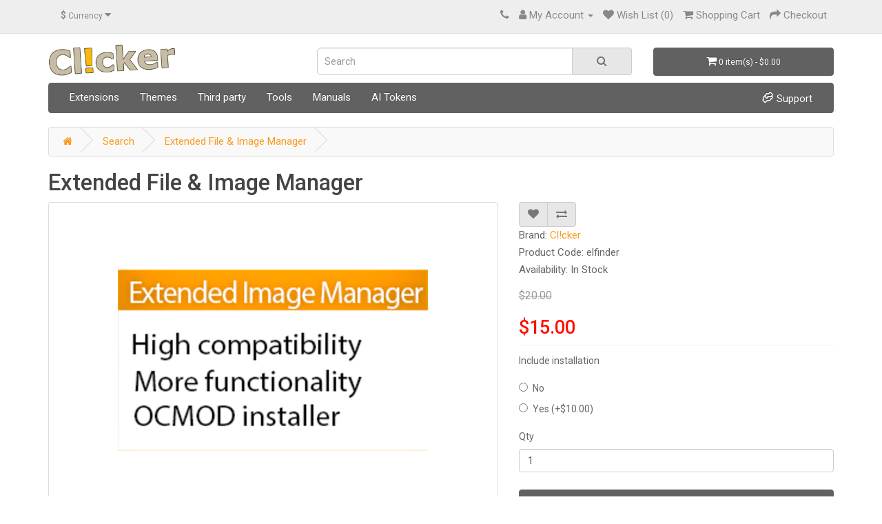

--- FILE ---
content_type: text/html; charset=utf-8
request_url: https://opencart.click/opencart-file-manager?tag=file%20manager
body_size: 21056
content:
<!DOCTYPE html><!--[if IE]><![endif]--><!--[if IE 8 ]><html dir="ltr" lang="en" class="ie8"><![endif]--><!--[if IE 9 ]><html dir="ltr" lang="en" class="ie9"><![endif]--><!--[if (gt IE 9)|!(IE)]><!--><html dir="ltr" lang="en"><!--<![endif]--><head><meta charset="UTF-8" /><meta name="viewport" content="width=device-width, initial-scale=1"><meta http-equiv="X-UA-Compatible" content="IE=edge"><title>OpenCart File &amp; Image Manager | Elfinder | WEBP / DOCX / XLSX / PDF / MP3 / MP4</title><base href="https://opencart.click/" /><script type="application/ld+json">{"@context":"http:\/\/schema.org\/","@type":"Product","name":"Extended File &amp; Image Manager","image":"https:\/\/opencart.click\/image\/cache\/catalog\/extensions\/elfinder\/banner_small_260x152-1000x1000.png","description":"$15.00 - OpenCart file manager. This file manager replaces standard image manager in wysiwyg editors and image thumbnails. Extends default image manager functionality. Supports multi-upload and archive upload\/unpack. WEBP \/ DOCX \/ XLSX \/ PDF \/ MP3 \/ MP4&nbsp;...","model":"elfinder","mpn":"elfinder","sku":"elfinder","offers":{"@type":"Offer","url":"https:\/\/opencart.click\/opencart-file-manager","priceCurrency":"USD","price":15,"priceValidUntil":"2026-01-28","itemCondition":"http:\/\/schema.org\/NewCondition","availability":"http:\/\/schema.org\/InStock","seller":{"@type":"Organization","name":"opencart.click"}},"productionDate":"2017-09-01 11:15:12","datePosted":"2017-09-01 11:15:12","releaseDate":"2025-12-22 03:42:56","dateModified":"2025-12-22 03:42:56","brand":{"@type":"Brand","name":"Cl!cker"},"aggregateRating":{"@type":"AggregateRating","ratingValue":5,"reviewCount":11,"worstRating":"1","bestRating":"5"}}</script> <meta property="og:type" content="product" /> <meta property="og:site_name" content="opencart.click" /> <meta property="og:title" content="Extended File &amp; Image Manager" /> <meta property="og:description" content="$15.00 - OpenCart file manager. This file manager replaces standard image manager in wysiwyg editors and image thumbnails. Extends default image manager functionality. Supports multi-upload and archive upload/unpack. WEBP / DOCX / XLSX / PDF / MP3 / MP4&nbsp;..." /> <meta property="og:url" content="https://opencart.click/opencart-file-manager" /> <meta property="og:image" content="https://opencart.click/image/cache/catalog/extensions/elfinder/banner_small_260x152-1000x1000.png" /> <meta property="twitter:card" content="summary_large_image" /> <meta property="twitter:site" content="@site" /> <meta property="twitter:title" content="Extended File &amp; Image Manager" /> <meta property="twitter:description" content="$15.00 - OpenCart file manager. This file manager replaces standard image manager in wysiwyg editors and image thumbnails. Extends default image manager functionality. Supports multi-upload and archive upload/unpack. WEBP / DOCX / XLSX / PDF / MP3 / MP4&nbsp;..." /> <meta property="twitter:image" content="https://opencart.click/image/cache/catalog/extensions/elfinder/banner_small_260x152-1000x1000.png" /> <meta name="description" content="OpenCart file manager. This file manager replaces standard image manager in wysiwyg editors and image thumbnails.
Extends default image manager functionality. Supports multi-upload and archive upload/unpack. WEBP / DOCX / XLSX / PDF / MP3 / MP4" /><meta name="keywords" content="opencart, image manager, file manager, filemanager, imagemanager, elfinder, ckeditor, image, images, watermark, resize, crop, zip, summernote, multiple upload, webp image" /><script src="//ajax.googleapis.com/ajax/libs/jquery/3.7.1/jquery.min.js"></script><link rel="stylesheet" href="//ajax.googleapis.com/ajax/libs/jqueryui/1.12.1/themes/smoothness/jquery-ui.css"><script src="//ajax.googleapis.com/ajax/libs/jqueryui/1.12.1/jquery-ui.min.js"></script><link href="catalog/view/theme/light/js/bootstrap/css/bootstrap.min.css" rel="stylesheet" media="screen" /><script src="catalog/view/theme/light/js/bootstrap/js/bootstrap.min.js" type="text/javascript"></script><link href="catalog/view/theme/light/js/font-awesome/css/font-awesome.min.css" rel="stylesheet" type="text/css" /><link rel="stylesheet" href="//cdn.jsdelivr.net/npm/@mdi/font@6.4.95/css/materialdesignicons.min.css"><link href="//fonts.googleapis.com/css?family=Open+Sans:400,400i,300,700" rel="stylesheet" type="text/css" /><link href="catalog/view/theme/light/stylesheet/stylesheet.css" rel="stylesheet"><link href="catalog/view/javascript/jquery/magnific/magnific-popup.css" type="text/css" rel="stylesheet" media="screen" /><link href="catalog/view/javascript/jquery/datetimepicker/bootstrap-datetimepicker.min.css" type="text/css" rel="stylesheet" media="screen" /><script src="catalog/view/javascript/jquery/magnific/jquery.magnific-popup.min.js" type="text/javascript"></script><script src="catalog/view/javascript/jquery/datetimepicker/moment/moment.min.js" type="text/javascript"></script><script src="catalog/view/javascript/jquery/datetimepicker/moment/moment-with-locales.min.js" type="text/javascript"></script><script src="catalog/view/javascript/jquery/datetimepicker/bootstrap-datetimepicker.min.js" type="text/javascript"></script><script src="catalog/view/theme/light/js/common.js" type="text/javascript"></script><link href="https://opencart.click/opencart-file-manager" rel="canonical" /><link href="https://opencart.click/image/catalog/favicon.png" rel="icon" /><!-- Global site tag (gtag.js) - Google Analytics --><script async src="https://www.googletagmanager.com/gtag/js?id=UA-26549627-4"></script><script> window.dataLayer = window.dataLayer || [];
function gtag(){dataLayer.push(arguments);}
gtag('js', new Date());
gtag('config', 'UA-26549627-4');</script><style type="text/css">@import url('https://fonts.googleapis.com/css?family=Roboto:300,300i,400,400i,500,500i,700,700i&subset=cyrillic');
body {
font-size: 15px;
line-height: 25px;
font-family: 'Roboto', sans-serif;
}
footer h5 {
font-size: 14px;
font-family: 'Roboto', sans-serif;
}
select.form-control, textarea.form-control, input.form-control[type="text"], input.form-control[type="password"], input.form-control[type="datetime"], input.form-control[type="datetime-local"], input.form-control[type="date"], input.form-control[type="month"], input.form-control[type="time"], input.form-control[type="week"], input.form-control[type="number"], input.form-control[type="email"], input.form-control[type="url"], input.form-control[type="search"], input.form-control[type="tel"], input.form-control[type="color"] {
font-size: 14px;
}
.btn, label {
font-size: 14px;
}
.btn {
box-shadow: none;
}
#logo {
max-width: 185px;
margin-top: -5px;
}
#menu {
/*
background-color: #e46321;
background-color: #FAB80F;
background-image: linear-gradient(to bottom, #FAB80F, #DF7E01);
background-repeat: repeat-x;
border-color: #FAB80F #FAB80F #B5AC94;
*/
background-color: rgba(97,97,97,1);
background-image: none;
background-repeat: repeat-x;
border-color: rgba(97,97,97,1);
min-height: 40px;
}
#menu .dropdown-inner a {
font-size: 14px;
}
.dropdown-menu li > a:hover, #menu .see-all:hover, #menu .see-all:focus {
text-decoration: none;
color: #ffffff;
/*background-color: #FAB80F;
background-image: linear-gradient(to bottom, #FAB80F, #DF7E01);
background-repeat: repeat-x;*/
background-color: rgba(97,97,97,1);
background-image: none;
background-repeat: repeat-x;
}
.btn-primary, #menu .btn-navbar, #cart > .btn {
color: #ffffff;
text-shadow: 0 -1px 0 rgba(0, 0, 0, 0.25);
/*background-color: #FAB80F;
background-image: linear-gradient(to bottom, #FAB80F, #DF7E01);
background-repeat: repeat-x;
border-color: #FAB80F #FAB80F #B5AC94;*/
background-color: rgba(97,97,97,1);
background-image: none;
background-repeat: repeat-x;
border-color: rgba(97,97,97,1);
border: 1px solid rgba(97,97,97,1);
}
.btn-primary:hover, .btn-primary:active, .btn-primary.active, .btn-primary.disabled, .btn-primary[disabled],
#menu .btn-navbar:hover, #menu .btn-navbar:focus, #menu .btn-navbar:active, #menu .btn-navbar.disabled, #menu .btn-navbar[disabled] {
background-color: #DF7E01;
background-position: 0 -40px;
}
.btn-primary:hover {
color: #fff;
background-color: #DF7E01;
border-color: #DF7E01;
}
.btn-primary.focus, .btn-primary:focus {
background-color: #DF7E01;
}
.btn-primary.active.focus, .btn-primary.active:focus, .btn-primary.active:hover, .btn-primary.focus:active, .btn-primary:active:focus, .btn-primary:active:hover, .open > .dropdown-toggle.btn-primary.focus, .open > .dropdown-toggle.btn-primary:focus, .open > .dropdown-toggle.btn-primary:hover {
background-color: #D87700;
}
.btn-default {
background-image: none;
border-color: #ccc;
}
.btn-default:focus, .btn-default:hover {
background-color: #DDD;
}
a, .btn-link {
color: #FB9A1D;
}
a:focus, a:hover {
color: rgba(33,33,33,1);
}
.fa {
font-size: 16px;
}
.price {
font-size: 150%;
}
.price .price-old {
font-size: 70%;
color: #999;
}
.price .price-new {
color: #FF0E01;
}
.breadcrumb {
background-color: #f9f9f9;
}
#product-product h1, #product-category h1 {
margin-top: 0;
}
.caption > h4 + p {
font-size: 12px;
color: #888;
}
#review .fa-star {
color: #FC0;
}
#review .fa-star-o {
color: #E69500;
}
hr {
margin-top: 10px;
margin-bottom: 10px;
}
blockquote {
line-height: 33px;
}
.product-thumb .rating {
padding-bottom: 0px;
position: absolute;
top: 10px;
left: 28px;
}
.image-additional {
max-width: calc((100% / 6) - 20px);
}
.addthis_toolbox {
display: none;
}
#menu .navbar-nav {
width: 100%;
}
#menu .support {
float: right;
}
#menu .dropdown-inner a {
min-width: 220px;
}</style><script type="text/javascript"> function asssasa() {
}
//</script><script>/*
body{font-family:Poppins,sans-serif;font-weight:400;color:#333;font-size:14px;line-height:24px;width:100%}h1,h2,h3,h4,h5,h6{color:#222;margin-top:15px}.fa{font-size:14px}h1{font-size:37px;margin-top:0}h2{font-size:31px}h3{font-size:25px}h4{font-size:19px}h5{font-size:16px}h6{font-size:14.2px}ul{margin-bottom:5px}a{color:#222}a:focus,a:hover{color:#222;text-decoration:none}a:hover{text-decoration:none;color:#000}legend{font-size:18px;padding:7px 0;border-bottom:2px solid #eee}label{font-size:14px;font-weight:400}input[type=color].form-control,input[type=date].form-control,input[type=datetime-local].form-control,input[type=datetime].form-control,input[type=email].form-control,input[type=month].form-control,input[type=number].form-control,input[type=password].form-control,input[type=search].form-control,input[type=tel].form-control,input[type=text].form-control,input[type=time].form-control,input[type=url].form-control,input[type=week].form-control,select.form-control,textarea.form-control{font-size:14px;border:2px solid #eee;border-radius:0;box-shadow:none;height:40px}.input-group.date button.btn.btn-default,.input-group.datetime button.btn.btn-default,.input-group.time button.btn.btn-default{border:2px solid #eee;font-size:16px;border-left:none;height:40px}.input-group.date input,.input-group.datetime input,.input-group.time input{border-right:none}.img-thumbnail{border:none;border-radius:0}hr{border-top:2px solid #f3f3f3}.input-group .dropdown-menu,.input-group .popover,.input-group input,.input-group select{font-size:12px}.input-group .input-group-addon{font-size:12px;height:30px}span.hidden-lg,span.hidden-md,span.hidden-sm,span.hidden-xs{display:inline;float:right;padding-left:5px}.tab-content>.tab-pane{border:1px solid #eee;border-width:0 2px 2px 2px;padding:15px;margin-bottom:15px}div.required .control-label:before{content:'* ';color:red;font-weight:700}.dropdown-menu li>a:hover{text-decoration:none;color:#222!important;background-color:#fff}.dropdown-menu{border:none;-webkit-box-shadow:-2px 2px 82px -26px rgba(0,0,0,.25)!important;box-shadow:-2px 2px 82px -26px rgba(0,0,0,.25)!important;border-radius:0}#product{margin-top:10px}#top{background-color:#f4f4f4;padding:0;margin:0 0 40px 0;min-height:36px;text-transform:uppercase;font-size:10px;letter-spacing:1px}#top .container{padding:0 20px}#top #form-currency .currency-select,#top #form-language .language-select{text-align:left;color:#666;font-size:13px;padding:6px 16px}#top #form-currency .currency-select:hover,#top #form-language .language-select:hover{text-shadow:none;text-decoration:none;color:#222}#top .btn-group>.btn-link,#top-links>ul>li,#top-links>ul>li>a{color:#777;background:0 0;text-decoration:none;font-weight:400}form#form-currency{margin-top:3px}#top .btn-group>.btn-link:hover,#top-links>ul>li>a:hover{color:#222}#top-links .dropdown-menu a{text-shadow:none;font-size:13px;color:#777;padding:6px 20px}#top .btn-link strong{font-size:14px;line-height:14px}#top-links{padding-top:6px}#top-links a+a{margin-left:15px}@media screen and (max-width:768px){header .container>.row{display:block!important}header .container>.row .col-sm-3,header .container>.row .col-sm-4,header .container>.row .col-sm-5{width:100%!important}}header .container>.row{display:flex}header .container>.row .col-sm-4{width:50%;order:2}header .container>.row .col-sm-5{width:25%;order:1;display:flex;align-items:center}header .container>.row .col-sm-3{order:3;display:flex;align-items:center;justify-content:center}#logo{margin:0 0 15px 0;text-align:center;display:flex;justify-content:center}#logo a{font-weight:700;font-size:50px}#search{margin-bottom:15px; width:100%}#search .input-lg{height:40px;line-height:20px;padding:0 10px;border:2px solid #eee;box-shadow:none;border-right:none;border-radius:0}#search .btn-lg{color:#222;font-size:15px;line-height:16px;padding:10px 15px;text-shadow:none;box-shadow:none;background:0 0;border:2px solid #eee;border-left:none}#product-search #content .product-layout.product-list .product-thumb div:last-child{width:100%}#product-search #content .row>.col-md-3.col-sm-6 a#compare-total,#product-search #content .row>.col-md-4.col-xs-6 .form-group.input-group.input-group-sm{display:none}#product-search #content .row>.col-md-3.col-xs-6{float:right;display:flex;justify-content:flex-end}#product-product .product-thumb.transition button:nth-child(1){width:unset}#cart.btn-block{width:unset}#cart{margin-bottom:15px;float:right}#cart>.btn{font-size:14px;line-height:18px;color:#333;background:0 0;border:none;text-shadow:none;box-shadow:none}#cart>.btn .fa{font-size:22px}#cart.open>.btn{background-image:none;color:#ddd}#cart.open>.btn:hover{color:#ddd}#cart .dropdown-menu{z-index:1001;min-width:350px}@media (max-width:767px){#cart{float:none;text-align:center;display:block}#cart>.btn{float:none;padding:0}#logo{text-align:center}#logo img{display:inline-block}}@media (max-width:478px){#cart .dropdown-menu{min-width:100%}}#cart .dropdown-menu table{margin-bottom:10px}#cart .dropdown-menu li>div{min-width:427px;padding:0 10px}#cart .dropdown-menu .table-striped>tbody>tr:nth-of-type(odd){background-color:#fff}#cart .dropdown-menu .table>tbody>tr>td{border-top:none}@media (max-width:478px){#cart .dropdown-menu li>div{min-width:100%}}#cart .dropdown-menu li p{margin:20px 0}#cart ul.dropdown-menu.pull-right p.text-right{display:flex;justify-content:space-around;width:100%;text-align:center}#cart ul.dropdown-menu.pull-right p.text-right a:first-child{width:100%;border:2px solid #ddd;padding:6px 12px;transition:all .2s}#cart ul.dropdown-menu.pull-right p.text-right a:first-child:hover{background:#fff;color:#f68872;border:2px solid #f68872}#cart ul.dropdown-menu.pull-right p.text-right a:last-child{width:100%;border:2px solid #222;background:#222;color:#fff;padding:6px 12px;transition:all .2s}#cart ul.dropdown-menu.pull-right p.text-right a:last-child:hover{background:#f68872;color:#fff;border:2px solid #f68872}ul.dropdown-menu.pull-right .table-bordered{border:none}ul.dropdown-menu.pull-right .table-bordered>tbody>tr>td{border-bottom:2px solid #f3f3f3;border-right:none;border-left:none;border-top:none}ul.dropdown-menu.pull-right .table-bordered>tbody>tr:last-child td{border-bottom:none}.table-bordered>tbody>tr:last-child td{border-bottom:none}.table-hover>tbody>tr:hover{background-color:#fafafa}.table-bordered>tbody>tr>td,.table-bordered>tbody>tr>th,.table-bordered>tfoot>tr>td,.table-bordered>tfoot>tr>th,.table-bordered>thead>tr>td,.table-bordered>thead>tr>th{border:2px solid #eee}#menu{background:rgba(255,255,255,.95);line-height:20px;border:0 solid #e0e0e0;border-top:2px solid #f2f2f2;border-bottom:0 solid #f2f2f2;letter-spacing:.03em;padding-top:7px}#menu .navbar-collapse{padding:0}#menu .nav>li>a{color:#222;min-height:15px;background-color:transparent;font-size:15px;font-weight:600;line-height:24px;letter-spacing:.3px;text-transform:uppercase}.navbar{margin-bottom:40px}.nav-tabs>li.active{margin-bottom:-2px}.nav-tabs{border-bottom:2px solid #eee;font-weight:700}#menu .dropdown-toggle:after{font-size:11px;content:"\f107";font-family:FontAwesome;position:absolute;top:15px;right:4px}#product-category .col-sm-9 .row>.col-sm-10,#product-category .col-sm-9 .row>.col-sm-2{display:none}#product-category .col-sm-9 hr{display:none}#product-category .col-sm-9 .row>.col-sm-3,#product-category .col-sm-9>h3{display:none}#product-category .col-sm-9 .row>.col-md-3.col-sm-6,#product-category .col-sm-9 .row>.col-md-3.col-xs-6{display:none}#product-category .col-sm-9 .row>.col-md-4.col-xs-6{float:right;display:flex;justify-content:flex-end}#product-category .col-sm-9 h2{margin-top:0}.btn-group>.btn:first-child:not(:last-child):not(.dropdown-toggle){border-top-right-radius:unset;border-bottom-right-radius:unset}.col-sm-4 .btn-group{margin-bottom:10px}.col-sm-4 .btn-group button:nth-child(1),.col-sm-4 .btn-group button:nth-child(2){border-radius:30px!important;margin-right:5px;padding:9px 11px}@media screen and (max-width:768px){.product-grid .product-thumb .button-group,.product-thumb.transition .button-group{opacity:1!important;position:unset!important;border:2px solid}.product-thumb .button-group button:first-child .hidden-xs{display:unset!important}.product-thumb.transition button:nth-child(1){width:45%}}@media screen and (max-width:1200px){.product-thumb .button-group button:first-child .hidden-md,.product-thumb .button-group button:first-child .hidden-sm,.product-thumb .button-group button:first-child .hidden-xs{display:unset!important}.product-thumb.transition button:nth-child(1){width:auto}.product-grid .product-thumb .button-group button:first-child .hidden-md,.product-grid .product-thumb .button-group button:first-child .hidden-sm,.product-grid .product-thumb .button-group button:first-child .hidden-xs{display:unset!important}.product-grid .product-thumb.transition button:nth-child(1){width:45%!important}}.product-list .product-thumb .button-group{visibility:visible;opacity:1;bottom:0;position:relative;width:100%}.product-list .product-thumb:hover .button-group{bottom:0}.product-list .product-thumb .button-group{opacity:1;bottom:0;position:relative;width:100%}.product-list .product-thumb button:nth-child(1){padding:6px 12px;background:#fff;margin-right:auto}.product-list .product-thumb button:focus:nth-child(1){outline:0}.product-list .product-thumb button:nth-child(1):hover{color:#f68872!important}.product-list .product-thumb:hover button:nth-child(1){background:0 0;color:#222;margin-right:auto}.product-list .product-thumb button:nth-child(2){padding:5px 10px;border-radius:30px;width:auto;background:#fff}.product-list .product-thumb button:nth-child(2):hover{border:2px solid #f68872}.product-list .product-thumb:hover button:nth-child(3){padding:5px 10px;border-radius:30px;width:auto;color:#222;background:#fff}.product-list .product-thumb:hover button:nth-child(3):hover{color:#fff;background:#222}.product-list .product-thumb button:nth-child(3){background:#fff;padding:5px 10px;border-radius:30px;width:auto}.product-grid .product-thumb button:nth-child(1){line-height:38px;background:#fff;margin-right:auto}.product-grid .product-thumb button:focus:nth-child(1){outline:0}.product-grid .product-thumb button:nth-child(1):hover{color:#f68872!important}.product-grid .product-thumb:hover button:nth-child(1){background:0 0;color:#222;margin-right:auto}@media screen and (max-width:600px){.product-grid .product-thumb:hover button:nth-child(1) .hidden-xs{display:block}}@media screen and (max-width:768px){.product-grid .product-thumb button:nth-child(1){width:45%;text-align:left;margin-left:5px}}.product-grid .product-thumb button:nth-child(2){padding:5px 10px;border-radius:30px;width:auto;background:#fff}.product-grid .product-thumb:hover button:nth-child(3){padding:5px 10px;border-radius:30px;width:auto;color:#222;background:#fff}.product-grid .product-thumb:hover button:nth-child(3):hover{color:#fff;background:#222}.product-grid .product-thumb button:nth-child(3){background:#fff;padding:5px 10px;border-radius:30px;width:auto}.nav-tabs>li.active>a,.nav-tabs>li.active>a:focus,.nav-tabs>li.active>a:hover{border:2px solid #eee;border-bottom-color:transparent}.nav-tabs>li>a{border-radius:0;color:#999}.nav>li>a:focus,.nav>li>a:hover{border-color:#fff;background-color:#fff;color:#999}.product-thumb.transition button:nth-child(1){line-height:38px;background:#fff;margin-right:auto;text-align:left;margin-left:5px}.product-thumb.transition button:focus:nth-child(1){outline:0}.product-thumb.transition button:nth-child(1):hover{color:#f68872!important}.product-thumb.transition:hover button:nth-child(1){background:0 0;color:#222;margin-right:auto}.product-thumb.transition button:nth-child(2){padding:5px 10px;border-radius:30px;width:auto;background:#fff}.product-thumb.transition:hover button:nth-child(3){padding:5px 10px;border-radius:30px;width:auto;color:#222;background:#fff}.product-thumb.transition:hover button:nth-child(3):hover{color:#fff;background:#222}.product-thumb.transition button:nth-child(3){background:#fff;padding:5px 10px;border-radius:30px;width:auto}#menu .nav>li.open>a,#menu .nav>li:hover>a{background-color:#fff;color:#f68872;border-radius:1px}#menu .dropdown-menu{padding:10px 5px}#menu .dropdown-inner{display:table}#menu .dropdown-inner ul{display:table-cell}#menu .dropdown-inner a{min-width:220px;display:block;padding:5px 20px;clear:both;line-height:20px;color:#777;font-size:12px}#menu .dropdown-inner li a:hover{color:#222}#menu .see-all{display:none}#menu .see-all:focus,#menu .see-all:hover{text-decoration:none;color:#fff;background-color:#dcdcdc}#menu #category{float:left;font-size:16px;line-height:40px;color:#222;margin-left:15px}#menu .btn-navbar{font-size:15px;font-stretch:expanded;color:#fff;padding:2px 18px;float:right;background-color:#222}#menu .btn-navbar.disabled,#menu .btn-navbar:active,#menu .btn-navbar:focus,#menu .btn-navbar:hover,#menu .btn-navbar[disabled]{color:#fff;background-color:#000}@media (min-width:768px){#menu .dropdown:hover .dropdown-menu{display:block}.navbar-nav{float:none;margin:0 auto;display:table;table-layout:fixed}}@media (max-width:767px){#menu .navbar-nav{margin:0}#menu .in{border-top:1px dotted #bbb}#menu{border-radius:1px}#menu div.dropdown-inner>ul.list-unstyled{display:block}#menu div.dropdown-menu{margin-left:0!important;padding-bottom:10px;background-color:#fff}#menu .dropdown-inner{display:block}#menu .dropdown-inner a{width:100%;color:#222}#menu .dropdown-menu a:hover,#menu .dropdown-menu ul li a:hover{background-color:#eee}#menu .see-all{margin-top:0;border:none;border-radius:0;color:#222}#menu .see-all:hover{color:#ddd}}div#top-links>ul.list-inline>li:first-child{display:none}div#top-links ul li:nth-child(4){display:none}#checkout-cart h1:first-child{margin-bottom:15px}#content{min-height:600px}@media (max-width:992px){.col-sm-3 .list-group{padding:10px}.col-sm-3 .list-group a{padding:5px 10px;font-size:11px}}div#content.col-sm-9 .row .col-sm-3{width:100%}div#content.col-sm-12 .col-sm-4 .btn-group button:last-child{display:none}div#content.col-sm-9 .row{margin-bottom:5px}div#content.col-sm-9 .row ul{list-style:none;padding-left:0}div#content.col-sm-9 .row ul li a{color:#888;margin-right:10px;font-size:12px;padding:5px 12px}div#content.col-sm-9 .row ul li a:hover{color:#222}.table-bordered{border:2px solid #eee}.panel-default>.panel-heading{border-color:#f5f5f5}.panel-group .panel{border-radius:0}.panel{border:2px solid #eee;-webkit-box-shadow:none;box-shadow:none}.panel-default>.panel-heading+.panel-collapse>.panel-body{border-top-color:#f5f5f5}footer p{color:#444;display:inline-flex;margin-bottom:20px!important;font-size:15px}footer{margin-top:30px;padding-top:25px;background-color:#fff;color:#999;padding-left:10px;padding-right:10px}footer hr{border-top:none;border-bottom:2px solid #eee}footer br{display:none}footer p a{font-weight:700;margin:0 6px}footer a:hover{color:#f68872;text-decoration:none}footer h5{font-family:"Helvetica Neue",Helvetica,Arial,sans-serif;font-size:14px;color:#222;margin-bottom:15px;text-transform:uppercase;margin:0 0 30px;line-height:24px;font-weight:600}footer li{margin:10px 0}footer li a{position:relative;color:#999;font-size:15px}footer li a:hover{color:#222;text-decoration:none}.alert{padding:8px 14px 8px 14px;border-radius:0;border:none}.alert-dismissable .close,.alert-dismissible .close{position:relative;top:1px;right:-3px;color:inherit}.breadcrumb{margin:0 0 20px 0;padding:0;background:0 0}.breadcrumb i{font-size:15px}.breadcrumb>li{text-shadow:0 1px 0 #fff;padding:0 10px;position:relative;white-space:nowrap}.breadcrumb>li:first-child{padding-left:2px}.breadcrumb>li a{color:#777}.breadcrumb>li a:hover{color:#222}.breadcrumb>li+li:before{content:'';padding:0}.breadcrumb>li:after{content:'';display:block;position:absolute;top:9px;right:-3px;width:6px;height:6px;border-right:1px solid #bbb;border-bottom:1px solid #bbb;-webkit-transform:rotate(-45deg);-moz-transform:rotate(-45deg);-o-transform:rotate(-45deg);transform:rotate(-45deg)}.pagination{margin:0}.buttons{margin:1em 0}.btn{padding:7px 16px;font-size:14px;border:none;border-radius:0}.btn-xs{font-size:9px}.btn-sm{font-size:10.2px}.btn-lg{padding:10px 16px;font-size:15px}.btn-group>.btn,.btn-group>.dropdown-menu,.btn-group>.popover{font-size:12px}.btn-group>.btn-xs{font-size:9px}.btn-group>.btn-sm{font-size:10.2px}.btn-group>.btn-lg{font-size:15px}.btn-default{color:#777;border:2px solid #eee;transition:all .2s}.btn-default:hover{color:#f68872;border-color:#f68872}.btn-default.active,.btn-default.active.focus,.btn-default.active:focus,.btn-default.active:hover,.btn-default:active,.btn-default:active.focus,.btn-default:active:focus,.btn-default:active:hover,.btn-default:hover,.open>.dropdown-toggle.btn-default.focus,.open>.dropdown-toggle.btn-default:focus,.open>.dropdown-toggle.btn-default:hover{background-color:transparent}.btn.active.focus,.btn.active:focus,.btn.focus,.btn:active.focus,.btn:active:focus,.btn:focus{outline:0}.btn-primary{color:#fff;background-color:#222;text-transform:uppercase;font-weight:700;line-height:26px;transition:all .2s}.btn-primary.active,.btn-primary.disabled,.btn-primary:active,.btn-primary:hover,.btn-primary[disabled]{background-color:#f68872}.btn-warning{line-height:26px;color:#fff;text-shadow:0 -1px 0 rgba(0,0,0,.25);background-color:#faa732;background-image:linear-gradient(to bottom,#fbb450,#f89406);background-repeat:repeat-x;border-color:#f89406 #f89406 #ad6704}.btn-warning.active,.btn-warning.disabled,.btn-warning:active,.btn-warning:hover,.btn-warning[disabled]{box-shadow:inset 0 1000px 0 rgba(0,0,0,.1)}.btn-danger{line-height:26px;color:#fff;text-shadow:0 -1px 0 rgba(0,0,0,.25);background-color:#da4f49}.btn-danger.active,.btn-danger.disabled,.btn-danger:active,.btn-danger:hover,.btn-danger[disabled]{box-shadow:inset 0 1000px 0 rgba(0,0,0,.1)}.btn-success{line-height:26px;color:#fff;text-shadow:0 -1px 0 rgba(0,0,0,.25);background-color:#5bb75b}.btn-success.active,.btn-success.disabled,.btn-success:active,.btn-success:hover,.btn-success[disabled]{box-shadow:inset 0 1000px 0 rgba(0,0,0,.1)}.btn-info{line-height:26px;color:#fff;text-shadow:0 -1px 0 rgba(0,0,0,.25);background-color:#df5c39}.btn-info.active,.btn-info.disabled,.btn-info:active,.btn-info:hover,.btn-info[disabled]{background-image:none;background-color:#df5c39}.btn-link{border-color:transparent;cursor:pointer;color:#ddd;border-radius:0}.btn-link,.btn-link:active,.btn-link[disabled]{background-color:rgba(0,0,0,0);background-image:none;box-shadow:none}.btn-inverse{color:#fff;text-shadow:0 -1px 0 rgba(0,0,0,.25);background-color:#363636}.btn-inverse.active,.btn-inverse.disabled,.btn-inverse:active,.btn-inverse:hover,.btn-inverse[disabled]{background-color:#222}.list-group a{border:none;padding:8px 12px}.list-group a.active,.list-group a.active:hover,.list-group a:hover{color:#222;background:#fff}.list-group-item:first-child,.list-group-item:last-child{border-radius:0}.list-group{border:2px solid #eee;padding:15px}.carousel-caption{color:#fff;text-shadow:0 1px 0 #000}.carousel-control .icon-prev:before{content:'\f053';font-family:FontAwesome}.carousel-control .icon-next:before{content:'\f054';font-family:FontAwesome}#carousel0{margin-top:20px}#carousel0 img{-webkit-filter:grayscale(1);filter:grayscale(1);display:inline-block}.product-thumb{margin-bottom:20px;overflow:auto}.product-thumb h4{white-space:nowrap;overflow:hidden;text-overflow:ellipsis}@media screen and (max-width:1200px){.product-list .product-thumb h4{white-space:unset}}.product-thumb .image{text-align:center}.product-thumb .image a{display:block}.product-thumb .image a:hover{opacity:.8}.product-thumb .image img{margin-left:auto;margin-right:auto}.product-grid .product-thumb .image{float:none}@media (min-width:767px){.product-list .product-thumb .image{float:left;padding:0 15px}}.product-thumb .caption{text-align:center;text-transform:uppercase}.product-thumb .caption>p{display:none}.product-thumb .caption>p.price{display:block;margin-bottom:0}.product-list .product-thumb .caption{text-align:left}.product-layout.product-list .product-thumb:last-child{display:flex;flex-direction:row}@media (max-width:500px){.product-layout.product-list .product-thumb:last-child{flex-direction:column}}@media (max-width:767px){.product-list .product-thumb .caption{min-height:0;margin-left:0}.product-grid .product-thumb .caption{min-height:0}}.product-thumb .rating{padding-bottom:10px}.rating .fa-stack{font-size:8px}.rating .fa-star-o{color:#aaa;font-size:15px}.rating .fa-star{color:#ddd;font-size:15px}.rating .fa-star+.fa-star-o{color:#ddd}h2.price{margin:0}.product-thumb .price{color:#444}.product-thumb .price-new{font-weight:600;color:#e32c2b}.product-thumb .price-old{color:#aaa;text-decoration:line-through;margin-left:10px}.product-thumb .price-tax{color:#aaa;font-size:12px;display:none}.product-thumb .button-group{overflow:auto;visibility:visible;position:relative;width:100%;bottom:72px;opacity:0;transition:bottom .5s ease 0s,opacity .5s;background:#fff;display:flex;flex-direction:row;align-items:center;max-width:262px;margin:5px auto 15px}.product-thumb .button-group button:last-child{display:none}.product-thumb:hover .button-group{transition:bottom .5s ease 0s,opacity .5s;bottom:109px;opacity:1}.product-thumb:hover .button-group{visibility:visible}.product-list .product-thumb .button-group{visibility:visible;max-width:100%;margin-top:15px}.product-list .product-thumb .button-group button{border:2px solid;width:unset}.product-list .product-thumb .caption>p{display:block}@media (max-width:768px){.product-list .product-thumb .button-group{border-left:none}.product-layout.product-list .product-thumb .image{padding-right:15px}}.product-layout.product-list .product-thumb .image{max-width:290px;min-width:160px}.product-layout.product-list .product-thumb div:nth-child(2){width:100%}.product-thumb .button-group button{border:none;color:#222;font-weight:700}.product-thumb .button-group button+button{width:20%}.product-thumb .button-group button:hover{color:#f68872;text-decoration:none;cursor:pointer}@media (max-width:767px){.product-thumb .button-group button,.product-thumb .button-group button+button{width:60%}}.thumbnails{overflow:auto;clear:both;list-style:none;padding:0;margin:0}.thumbnails>li{margin-left:20px}.thumbnails{margin-left:-20px}.thumbnails>img{width:100%}.image-additional a{margin-bottom:20px;padding:0;display:block;border:none}.image-additional{max-width:78px}.thumbnails .image-additional{float:left;margin-left:20px}.thumbnail{padding:0;border:none}@media (min-width:1200px){#content .col-lg-2:nth-child(6n+1),#content .col-lg-3:nth-child(4n+1),#content .col-lg-4:nth-child(3n+1),#content .col-lg-6:nth-child(2n+1){clear:left}}@media (min-width:992px) and (max-width:1199px){#content .col-md-2:nth-child(6n+1),#content .col-md-3:nth-child(4n+1),#content .col-md-4:nth-child(3n+1),#content .col-md-6:nth-child(2n+1){clear:left}}@media (min-width:768px) and (max-width:991px){#content .col-sm-2:nth-child(6n+1),#content .col-sm-3:nth-child(4n+1),#content .col-sm-4:nth-child(3n+1),#content .col-sm-6:nth-child(2n+1){clear:left}}@media (min-width:768px){#column-left .product-layout .col-md-3{width:100%}#column-left+#content .product-layout .col-md-3{width:50%}#column-left+#content+#column-right .product-layout .col-md-3{width:100%}#content+#column-right .product-layout .col-md-3{width:100%}}.well{background-color:transparent;border:2px solid #eee;border-radius:0;box-shadow:none;-webkit-box-shadow:none}.well>h2{margin-top:0}#column-left .product-layout,#column-right .product-layout{width:100%}.input-group .form-control[name^=quantity]{min-width:50px}.btn-info.active,.btn-info.disabled,.btn-info:active,.btn-info:hover,.btn-info[disabled]{background-image:none;background-color:#df5c39}.side-col{float:left;clear:both;display:block;width:100%;padding:2rem;box-sizing:border-box;margin:1rem 0 1.5rem;background-color:#f1f1f1;background-position:center!important;background-repeat:no-repeat!important;background-size:cover!important;text-align:center;min-height:250px}.side-col .button a{margin:1rem auto .4rem;background:#f1f1f1;color:#555;text-align:center;text-transform:uppercase;font-weight:900;font-family:Raleway,sans-serif;font-size:1.3rem;letter-spacing:.5px}.nopad{padding:0}.infobox{padding:15px;background:#fff}.msidebar{background:#fff;border:1px solid #e6e6e6;margin-bottom:15px;padding:1em;margin-top:6px;text-align:center}.infobox .alignleft{font-size:21px;margin:6px 10px 30px 0}.alignleft,img.alignleft{float:left;margin:6px 20px 6px 0;display:inline;border:0;background:0 0;padding:0;display:block}.infobox h4{padding:0 0 5px;margin:0;font-weight:600;font-size:15px}.responsive-container{position:relative;padding-bottom:56.25%;padding-top:30px;height:0;overflow:hidden}.responsive-container iframe{position:absolute;top:0;left:0;width:80%;height:80%}.banner-1 a{text-decoration:underline;color:#fff}.banner-1 p{margin:0}.banner-1{background:#25211e;font-size:12px;font-weight:900;color:#fff;text-transform:uppercase;text-align:center;letter-spacing:.1em;line-height:26px;padding:12px 0}.banner-2{position:relative;margin:0 -15px 95px;background:url(../image/banner2.jpg) center/cover;text-align:center;padding:100px 0}.banner-2 .text-content{font-size:16px;color:#fff}.banner-2 .text-content a:hover{background:rgba(189,176,147,.7)}.banner-2 .text-content a{border:1px solid #fff;font-size:14px;text-transform:uppercase;padding:10px 30px;color:#fff;margin:0}.banner-2 .text-content p{font-size:100.1%;line-height:28px;margin:0 0 50px}.banner-2 .text-content h1{font-size:225%;letter-spacing:.06em;text-transform:uppercase;color:#fff;margin:0 0 35px}.banner-3 a{text-decoration:underline;color:#fff}.banner-3 p{margin:0}.banner-3{margin:0 -15px -30px;background:#222;font-size:12px;font-weight:900;color:#fff;text-transform:uppercase;text-align:center;letter-spacing:.1em;line-height:26px;padding:12px 0}.item:hover .p-grid-over,.product-grid:hover .p-grid-over{opacity:.25}.ntcd-textual{background-color:#f6f6f6;border-color:#bce8f1;color:#214c61;padding:10px;text-align:center;margin-bottom:18px;border:1px solid transparent;border-radius:3px}.swiper-viewport{box-shadow:unset!important}.form-group.input-group.input-group-sm .input-group-addon{background:0 0;border:none;font-size:15px;font-weight:700}.input-group-sm>.form-control{border-radius:0!important;height:40px!important}.btn.active,.btn:active{box-shadow:unset!important}#grid-view .fa,#list-view .fa{font-size:18px}#grid-view,#list-view{border:none}#input-limit,#input-sort{border-width:2px;font-size:15px;border:none}select#input-sort{width:auto}select#input-sort:focus{outline:0;-webkit-box-shadow:none;box-shadow:none}select#input-limit{width:auto}select#input-limit:focus{outline:0;-webkit-box-shadow:none;box-shadow:none}
*/</script></head><body><nav id="top"> <div class="container"><div class="pull-left"> <form action="https://opencart.click/index.php?route=common/currency/currency" method="post" enctype="multipart/form-data" id="form-currency"> <div class="btn-group"> <button class="btn btn-link dropdown-toggle" data-toggle="dropdown"> <strong>$</strong> <span class="hidden-xs hidden-sm hidden-md">Currency</span>&nbsp;<i class="fa fa-caret-down"></i></button> <ul class="dropdown-menu"> <li> <button class="currency-select btn btn-link btn-block" type="button" name="EUR">€ Euro</button> </li> <li> <button class="currency-select btn btn-link btn-block" type="button" name="GBP">£ Pound Sterling</button> </li> <li> <button class="currency-select btn btn-link btn-block" type="button" name="USD">$ US Dollar</button> </li> </ul> </div> <input type="hidden" name="code" value="" /> <input type="hidden" name="redirect" value="https://opencart.click/opencart-file-manager?tag=file%20manager" /> </form></div> 
<div id="top-links" class="nav pull-right"> <ul class="list-inline"> <li><a href="https://opencart.click/index.php?route=information/contact"><i class="fa fa-phone"></i></a> <span class="hidden-xs hidden-sm hidden-md"> </span></li> <li class="dropdown"><a href="https://opencart.click/account" title="My Account" class="dropdown-toggle" data-toggle="dropdown"><i class="fa fa-user"></i> <span class="hidden-xs hidden-sm hidden-md">My Account</span> <span class="caret"></span></a> <ul class="dropdown-menu dropdown-menu-right"> <li><a href="https://opencart.click/register">Register</a></li> <li><a href="https://opencart.click/login">Login</a></li> </ul> </li> <li><a href="https://opencart.click/account-wishlist" id="wishlist-total" title="Wish List (0)"><i class="fa fa-heart"></i> <span class="hidden-xs hidden-sm hidden-md">Wish List (0)</span></a></li> <li><a href="https://opencart.click/checkout-cart" title="Shopping Cart"><i class="fa fa-shopping-cart"></i> <span class="hidden-xs hidden-sm hidden-md">Shopping Cart</span></a></li> <li><a href="https://opencart.click/checkout" title="Checkout"><i class="fa fa-share"></i> <span class="hidden-xs hidden-sm hidden-md">Checkout</span></a></li> </ul> </div> </div></nav><header> <div class="container"> <div class="row"> <div class="col-sm-4"> <div id="logo"><a href="https://opencart.click/home"><img src="https://opencart.click/image/catalog/clicker_logo_small.png" title="Cl!cker Extensions" alt="Cl!cker Extensions" class="img-responsive" /></a></div> </div> <div class="col-sm-5"><div id="search" class="input-group"> <input type="text" name="search" value="" placeholder="Search" class="form-control input-lg" /> <span class="input-group-btn"> <button type="button" class="btn btn-default btn-lg"><i class="fa fa-search"></i></button> </span></div></div> <div class="col-sm-3"><div id="cart" class="btn-group btn-block"> <button type="button" data-toggle="dropdown" data-loading-text="Loading..." class="btn btn-inverse btn-block btn-lg dropdown-toggle"><i class="fa fa-shopping-cart"></i> <span id="cart-total">0 item(s) - $0.00</span></button> <ul class="dropdown-menu pull-right"> <li> <p class="text-center">Your shopping cart is empty!</p> </li> </ul></div></div> </div> </div></header><div class="container"> <nav id="menu" class="navbar"> <div class="navbar-header"><span id="category" class="visible-xs">Categories</span> <button type="button" class="btn btn-navbar navbar-toggle" data-toggle="collapse" data-target=".navbar-ex1-collapse"><i class="fa fa-bars"></i></button> </div> <div class="collapse navbar-collapse navbar-ex1-collapse"> <ul class="nav navbar-nav"> <li class="dropdown"><a href="https://opencart.click/extensions" class="dropdown-toggle" data-toggle="dropdown">Extensions</a> <div class="dropdown-menu"> <div class="dropdown-inner"> <ul class="list-unstyled"> <li><a href="https://opencart.click/extensions/opencart-2-extensions">OpenCart 2.x</a></li> <li><a href="https://opencart.click/extensions/opencart-3-extensions">OpenCart 3.x</a></li> <li><a href="https://opencart.click/extensions/opencart-4-extensions">OpenCart 4.x</a></li> </ul> </div> <a href="https://opencart.click/extensions" class="see-all">Show All Extensions</a> </div> </li> <li class="dropdown"><a href="https://opencart.click/themes" class="dropdown-toggle" data-toggle="dropdown">Themes</a> <div class="dropdown-menu"> <div class="dropdown-inner"> <ul class="list-unstyled"> <li><a href="https://opencart.click/themes/opencart-2-themes">OpenCart 2.x</a></li> <li><a href="https://opencart.click/themes/opencart-3-themes">OpenCart 3.x</a></li> <li><a href="https://opencart.click/themes/opencart-4-themes">OpenCart 4.x</a></li> </ul> </div> <a href="https://opencart.click/themes" class="see-all">Show All Themes</a> </div> </li> <li><a href="https://opencart.click/3d-party">Third party</a></li> <li class="dropdown"><a href="https://opencart.click/tools" class="dropdown-toggle" data-toggle="dropdown">Tools</a> <div class="dropdown-menu"> <div class="dropdown-inner"> <ul class="list-unstyled"> <li><a href="https://opencart.click/tools/opencart-3-0-3-6-bug">OpenCart 3.0.3.6 Bug</a></li> </ul> </div> <a href="https://opencart.click/tools" class="see-all">Show All Tools</a> </div> </li> <li class="dropdown"><a href="https://opencart.click/manuals" class="dropdown-toggle" data-toggle="dropdown">Manuals</a> <div class="dropdown-menu"> <div class="dropdown-inner"> <ul class="list-unstyled"> <li><a href="https://opencart.click/manuals/manual-chatgpt">ChatGPT</a></li> </ul> </div> <a href="https://opencart.click/manuals" class="see-all">Show All Manuals</a> </div> </li> <li><a href="https://opencart.click/ai-tokens">AI Tokens</a></li> <li class="support"><a href="open-ticket"><i class="mdi mdi-handshake-outline mdi-18px"></i> Support</a></li> </ul> </div> </nav></div><div id="product-product" class="container"> <ul class="breadcrumb"> <li><a href="https://opencart.click/home"><i class="fa fa-home"></i></a></li> <li><a href="https://opencart.click/index.php?route=product/search&amp;tag=file+manager">Search</a></li> <li><a href="https://opencart.click/opencart-file-manager?tag=file%20manager">Extended File &amp; Image Manager</a></li> </ul> <div class="row"> <div id="content" class="col-sm-12"> <div class="row"> <div class="col-sm-12"><h1>Extended File &amp; Image Manager</h1></div> <div class="col-sm-7"> <ul class="thumbnails"> <li><a class="thumbnail" href="https://opencart.click/image/cache/catalog/extensions/elfinder/banner_small_260x152-1000x1000.png" title="Extended File &amp; Image Manager"><img src="https://opencart.click/image/cache/catalog/extensions/elfinder/banner_small_260x152-450x450.png" title="Extended File &amp; Image Manager" alt="Extended File &amp; Image Manager" /></a></li> <li class="image-additional"><a class="thumbnail" href="https://opencart.click/image/cache/catalog/extensions/elfinder/img1-1000x1000.png" title="Extended File &amp; Image Manager"> <img src="https://opencart.click/image/cache/catalog/extensions/elfinder/img1-100x100.png" title="Extended File &amp; Image Manager" alt="Extended File &amp; Image Manager" /></a></li> <li class="image-additional"><a class="thumbnail" href="https://opencart.click/image/cache/catalog/extensions/elfinder/img2-1000x1000.png" title="Extended File &amp; Image Manager"> <img src="https://opencart.click/image/cache/catalog/extensions/elfinder/img2-100x100.png" title="Extended File &amp; Image Manager" alt="Extended File &amp; Image Manager" /></a></li> <li class="image-additional"><a class="thumbnail" href="https://opencart.click/image/cache/catalog/extensions/elfinder/img3-1000x1000.png" title="Extended File &amp; Image Manager"> <img src="https://opencart.click/image/cache/catalog/extensions/elfinder/img3-100x100.png" title="Extended File &amp; Image Manager" alt="Extended File &amp; Image Manager" /></a></li> <li class="image-additional"><a class="thumbnail" href="https://opencart.click/image/cache/catalog/extensions/elfinder/img5-1000x1000.png" title="Extended File &amp; Image Manager"> <img src="https://opencart.click/image/cache/catalog/extensions/elfinder/img5-100x100.png" title="Extended File &amp; Image Manager" alt="Extended File &amp; Image Manager" /></a></li> <li class="image-additional"><a class="thumbnail" href="https://opencart.click/image/cache/catalog/extensions/elfinder/img4-1000x1000.png" title="Extended File &amp; Image Manager"> <img src="https://opencart.click/image/cache/catalog/extensions/elfinder/img4-100x100.png" title="Extended File &amp; Image Manager" alt="Extended File &amp; Image Manager" /></a></li> </ul> </div> <div class="col-sm-5"> <div class="btn-group"> <button type="button" data-toggle="tooltip" class="btn btn-default" title="Add to Wish List" onclick="wishlist.add('30');"><i class="fa fa-heart"></i></button> <button type="button" data-toggle="tooltip" class="btn btn-default" title="Compare this Product" onclick="compare.add('30');"><i class="fa fa-exchange"></i></button> </div> <ul class="list-unstyled"> <li>Brand: <a href="https://opencart.click/clicker-extensions">Cl!cker</a></li> <li>Product Code: elfinder</li> <li>Availability: In Stock</li> </ul> <ul class="list-unstyled"> <li class="price"><span class="price-old" style="text-decoration: line-through;">$20.00</span></li> <li class="price"> <h2 class="price-new">$15.00</h2> </li> </ul> <div id="product"> <hr> <div class="form-group"> <label class="control-label">Include installation</label> <div id="input-option233"> <div class="radio"> <label> <input type="radio" name="option[233]" value="29" /> No
</label> </div> <div class="radio"> <label> <input type="radio" name="option[233]" value="30" /> Yes
(+$10.00)
</label> </div> </div> </div> <div class="form-group"> <label class="control-label" for="input-quantity">Qty</label> <input type="text" name="quantity" value="1" size="2" id="input-quantity" class="form-control" /> <input type="hidden" name="product_id" value="30" /> <br /> <button type="button" id="button-cart" data-loading-text="Loading..." class="btn btn-primary btn-lg btn-block">Add to Cart</button> </div> </div> <div class="rating"> <p> <span class="fa fa-stack"><i class="fa fa-star fa-stack-1x"></i><i class="fa fa-star-o fa-stack-1x"></i></span> <span class="fa fa-stack"><i class="fa fa-star fa-stack-1x"></i><i class="fa fa-star-o fa-stack-1x"></i></span> <span class="fa fa-stack"><i class="fa fa-star fa-stack-1x"></i><i class="fa fa-star-o fa-stack-1x"></i></span> <span class="fa fa-stack"><i class="fa fa-star fa-stack-1x"></i><i class="fa fa-star-o fa-stack-1x"></i></span> <span class="fa fa-stack"><i class="fa fa-star fa-stack-1x"></i><i class="fa fa-star-o fa-stack-1x"></i></span> <a href="" onclick="$('a[href=\'#tab-review\']').trigger('click'); return false;">11 reviews</a> / <a href="" onclick="$('a[href=\'#tab-review\']').trigger('click'); return false;">Write a review</a></p> <hr> <!-- AddThis Button BEGIN --> <div class="addthis_toolbox addthis_default_style" data-url="https://opencart.click/opencart-file-manager"><a class="addthis_button_facebook_like" fb:like:layout="button_count"></a> <a class="addthis_button_tweet"></a> <a class="addthis_button_pinterest_pinit"></a> <a class="addthis_counter addthis_pill_style"></a></div> <script type="text/javascript" src="//s7.addthis.com/js/300/addthis_widget.js#pubid=ra-515eeaf54693130e"></script> <!-- AddThis Button END --> </div> </div> </div> <div class="row"> <div class="col-sm-12"> <ul class="nav nav-tabs"> <li class="active"><a href="#tab-description" data-toggle="tab">Description</a></li> <li><a href="#tab-review" data-toggle="tab">Reviews (11)</a></li> </ul> <div class="tab-content"> <div class="tab-pane active" id="tab-description"> <div class="tab-pane" id="tab-specification"> <table class="table table-bordered"> <thead> <tr> <td colspan="2"><strong>Compatibility</strong></td> </tr> </thead> <tbody> <tr> <td>OpenCart compatibility</td> <td>v2.2, v2.3, v3.0, v4.0.2.3, v4.1.0.0</td> </tr> </tbody> </table> </div> <p>A perfect replacement for standard image manager in WYSIWYG editors and image thumbnails.<br />Extends default image manager functionality. Supports multi-upload and archive upload/unpack.</p><div class="row"><div class="col-md-6"><blockquote><p><a href="https://www.opencart.com/index.php?route=marketplace/extension/info&amp;extension_id=31773" title="OpenCart Image Manager Extended on opencart.com"><img alt="OpenCart Image Manager Extended on opencart.com" src="https://opencart.click/image/catalog/opencart-logo.png" style="height: 50px;" /></a><br />Extension on OPENCART.COM Marketplace</p></blockquote></div><div class="col-md-6"><blockquote><p><span style="color: #ff0000;"><a href="https://demo30.opencart.click/admin/index.php?route=extension/elfinder" rel="nofollow" target="_blank"><span style="font-size: 200%;">DEMO</span></a></span><br />NOTE: demo has limited (readonly) functionality for security reasons</p></blockquote></div></div><p>Compatibility:<br />Compatible with Summernote, <a href="https://opencart.click/extensions/opencart-3-extensions/opencart-ckeditor" rel="nofollow">our CKEditor extension</a>, Journal2/Journal3 theme and other 3d party extensions.<br /><br />Features:</p><ul> <li>- Rights control (access, modify) for OpenCart users</li> <li>- Mime control based on OpenCart settings (work with WEBP / DOCX / XLSX / PDF / MP3 / MP4 and others)</li> <li>- Multiple additional images assign for product</li> <li>- Journal2 &amp; Journal3 template compatible</li> <li>- Configurable root folder</li> <li>- &quot;Clear Image Cache&quot; button</li> <li>- Remember last folder</li> <li>- Image search/copy/paste/move</li> <li>- Move/Copy files with Drag &amp; Drop</li> <li>- Image edit (crop, resize, rotate)</li> <li>- Image preview</li> <li>- List and Icons view</li> <li>- Archive support (zip, rar, 7z, tar, gzip, bzip2)</li> <li>- Folder management</li> <li>- Multiple upload</li> <li>- Folder upload</li> <li>- Watermark images on upload (configurable)</li> <li>- Comfortable to use on big screens</li> <li>- Responsive</li> <li>- Fast</li> <li>- Available from menu Extensions-&gt;File Manager</li></ul><p>&nbsp;</p><div class="youtube-embed-wrapper" style="position:relative;padding-bottom:56.25%;padding-top:30px;height:0;overflow:hidden"><iframe allowfullscreen="" frameborder="0" height="360" src="https://www.youtube.com/embed/oe3edDpmcP4?rel=0" style="position:absolute;top:0;left:0;width:100%;height:100%" width="640"><br /></iframe></div><p>&nbsp;</p><p><strong>Easy installation via ocmod.</strong></p><p><a class="btn btn-primary btn-lg btn-block" data-toggle="collapse" href="#webp-images"><strong>WEBP Images</strong></a></p><div class="collapse" id="webp-images"><p>Extended File Manager can work with almost any type of files. You just need to configure allowed file types in store settings:</p><p>1. Open System-&gt;Settings<br />2. Click Edit on default store<br />3. Click Server tab<br />4. Find Allowed File Extensions. Add &quot;webp&quot; line there without quotes<br />5. Find Allowed File Mime Types. Add &quot;image/webp&quot; line there without quotes<br />6. Save<br />7. Open your File Manager and upload webp files.</p><p>Recommended PHP version for using webp images is 7.1 and higher.</p></div><p><a class="btn btn-primary btn-lg btn-block" data-toggle="collapse" href="#notes"><strong>NOTES</strong></a></p><div class="collapse" id="notes"><p>A problem was noticed on Godaddy shared hosting. They have a limit of max disk I/O operations per second (2Mb/s).<br />When Elfinder scans a folder with 5000 of images - website freezes, and opening such folder may take up to 5 minutes, or even stop with error.<br /><br />So please be advised, if you purchase this extension for use on a shared hosting, make sure you don't have disk operation limits and each of your image folders do not contain more than 500 images.<br /><br />Our tests on several middle-end VPS and shared hostings showed, that loading a folder with 5000 images takes 2-10 seconds, depending on disk speed.</p></div><p><a class="btn btn-primary btn-lg btn-block" data-toggle="collapse" href="#history"><strong>HISTORY</strong></a></p><div class="collapse" id="history"><p>v.1.0<br />- first release<br />- Elfinder v2.1.28</p><p>v.1.1<br />- CSS fixes<br />- MIME detection fixes<br />- Elfinder v2.1.28 (Latest nightly Sep 2017)</p><p>v.1.2<br />- Language fixes for extensions menu<br />- tmp folder permission fixes<br />- Elfinder v2.1.28 (Latest nightly Sep 2017)</p><p>v.1.3<br />- fixed compatibility with Journal2 theme<br />- CSS fixes<br />- Elfinder v2.1.28 (Latest nightly 19 Sep 2017)</p><p>v.1.4<br />- added &quot;Clear Image Cache&quot; button to Extensions -&gt; File Manager<br />- Elfinder v2.1.29 (Latest nightly 11 Nov 2017)</p><p>v.1.5<br />- added Watermark plugin on image upload (upload an image with name 'elfinder_watermark.png' to root of your image catalog. watermarks will be applied to images with size &gt; 300px)<br />- Elfinder v2.1.29 (Latest nightly 18 Nov 2017)</p><p>v.1.6<br />- Journal2 CKEditor fix<br />- Elfinder v2.1.30 (Latest nightly 18 Dec 2017)</p><p>v.1.7<br />- Elfinder v2.1.31 (Latest nightly 05 Jan 2018)</p><p>v.1.8<br />- Elfinder v2.1.32 (Latest nightly 19 Feb 2018)<br />- OnLoad bugfix that happened sometimes in very slow browsers<br />- Fix search popup buttons</p><p>v.1.9<br />- Elfinder v2.1.37 (Latest nightly 18 Apr 2018)</p><p>v.2.0<br />- Elfinder v2.1.38 (Latest nightly 03 May 2018)<br />- Compatibility with OC 2.2<br />- OC 2.x language fixes</p><p>v.2.1<br />- Elfinder v2.1.39 (Latest nightly 15 June 2018)<br />- OC 2.x JS fix<br />- Minor CSS fixes</p><p>v.2.2<br />- Elfinder v2.1.40 (Latest nightly 26 July 2018)<br />- Journal3 compatibility fix</p><p>v.2.3<br />- Elfinder v2.1.40 (Latest nightly 29 July 2018)<br />- Fixed language.js path<br />- Some design fixes and improvements<br />- Autofocus search field when popup opens</p><p>v.3.0 (2019-02-05)<br />- Elfinder v2.1.46 (Latest nightly 05 February 2019)<br />- Added configuration dialog (change root folder, configure watermark, etc.)<br />- Added multiple image assign for product<br />- Minor bugfixes and code optimizations</p><p>v.3.2 (2019-09-25)<br />- Elfinder 2.1.50 (Latest nightly 24 September 2019)<br />- Added AutoResize plugin and configuration<br />- Added keyboard keys to enable/disable Watermark and AutoResize on upload<br />- Settings and Clear cache buttons in popup window<br />- Design minor fixes</p><p>v.3.3 (2019-12-05)<br />- Elfinder 2.1.50 (Latest nightly 04 December 2019)<br />- Fixed hidden folders starting with .dot. Some systems cannot access thumbnails in these folders.</p><p>v.3.4 (2020-01-16)<br />- Elfinder 2.1.51 (Latest nightly 12 January 2020)<br />- fixed Resize window popup<br />- added language file selector in settings<br />- added search autofocus option in setting<br />- added debug option in settings<br />- improved CKEditor compatibility</p><p>v.3.5 (2020-05-04)<br />- Elfinder 2.1.56 (Latest nightly 04 May 2020)<br />- improved CKEditor compatibility<br />- JS fixes</p><p>v.3.6 (2021-08-21)<br />- Elfinder 2.1.59 (Latest nightly 08 Jul 2021)<br />- Compatibility fixes</p><p>v.3.6.1 (2021-11-04)<br />- Fix Cloudflare RocketLoader compatibility</p><p>v.3.6.2 (2021-11-29)<br />- Elfinder 2.1.60 (Latest nightly 11 Nov 2021)<br />- fix JS refresh on updates</p><p>v.3.7.0 (2023-05-05)<br />- Elfinder 2.1.61 (Latest nightly 14 Mar 2022)<br />- Compatibility fixes<br />- Added filename sanitizer<br />- Updated extension structure</p><p>v.3.7.1 (2023-10-31)<br />- Elfinder 2.1.62 (Latest nightly 18 Jun 2023)<br />- Updated extension structure<br />- Javascript fixes<br />- Fix Journal3 popup size</p><p>v.3.7.5 (2024-01-21)<br />- Elfinder 2.1.65 (Latest nightly 16 Jan 2024)<br />- OC 4.0.2.3 compatibility (clicker_elfinder.ocmod.zip)<br />- Javascript fixes</p><p>v.3.7.6 (2024-06-20)<br />- OC4 fix relative JS paths when OC is installed in subfolder</p><p>v.3.7.7 (2024-07-25)<br />- OC4 fix CKEditor image selection</p><p>v.3.7.8 (2024-11-19)<br />- OC2 and OC3 updated to Elfinder 2.1.65 (Latest nightly 16 Jan 2024)<br />- Optional autoclose popup on multi select<br />- Optional Clear cache button<br />- Fix cache clear for catalog folder<br />- Minor javascript fixes</p><p>v.3.7.9 (2025-12-22) <em>OC2 and OC3 only</em><br />- updated Elfinder 2.1.66 (Latest nightly 08 Aug 2025)<br />- PHP 8 fixes<br />- Minor javascript fixes</p><p>v.4.1.2 (2025-12-22) <em>OC4x only</em><br />- updated Elfinder 2.1.66 (Latest nightly 08 Aug 2025)<br />- PHP 8 fixes<br />- Added AutoConvert images to Webp on upload<br />- Extension moved from Modules to Others<br /><strong>!!!IMPORTANT!!! Uninstall old extension version before update</strong></p></div><p><a class="btn btn-primary btn-lg btn-block" data-toggle="collapse" href="#install-oc2"><strong>INSTALLATION OC 2.x</strong></a></p><div class="collapse" id="install-oc2"><p>Support: <a href="/cdn-cgi/l/email-protection" class="__cf_email__" data-cfemail="365f58505976555a5f555d53441855595b184357">[email&#160;protected]</a><br /><br />!!!PLEASE DON'T FORGET TO RATE A MODULE IF YOU LIKE IT!!!<br /><br />INSTALLATION VIA OCMOD OC 2.x<br />1. Unzip archive<br />2. Copy Upload folder contents to your Opencart root<br />3. Open your shop backend<br />4. Go to Extensions -&gt; Extensions Installer<br />5. Install install.xml<br />6. Go to Extensions -&gt; Modifications<br />7. Click Refresh button<br />8. Set rights for &quot;extension/elfinder&quot; in System-&gt;Users-&gt;User Groups<br />9. That's all<br /><br />If user have no access rights he will see standard File manager<br />If user have no modify rights he will have no access to functionality like: create/delete/rename folder, upload/delete/rename image, crop image, etc.</p></div><p><a class="btn btn-primary btn-lg btn-block" data-toggle="collapse" href="#install-oc3"><strong>INSTALLATION OC 3.x</strong></a></p><div class="collapse" id="install-oc3"><p>Support: <a href="/cdn-cgi/l/email-protection" class="__cf_email__" data-cfemail="b2dbdcd4ddf2d1dedbd1d9d7c09cd1dddf9cc7d3">[email&#160;protected]</a><br /><br />!!!PLEASE DON'T FORGET TO RATE A MODULE IF YOU LIKE IT!!!<br /><br />INSTALLATION VIA OCMOD OC 3.x<br />1. Open your shop backend.<br />2. Go to Extensions -&gt; Extensions Installer<br />3. Install oc3_vxxxxxxxxx.ocmod.zip<br />4. Go to Extensions -&gt; Modifications<br />5. Click Refresh button<br />6. Set rights for &quot;extension/elfinder&quot; in System-&gt;Users-&gt;User Groups<br />7. That's all<br /><br />If user have no access rights he will see standard File manager<br />If user have no modify rights he will have no access to functionality like: create/delete/rename folder, upload/delete/rename image, crop image, etc.</p></div><p><img class="analytics" src="https://clicker.com.ua/image.php?t=oc_elfinder&amp;f=transparent.gif" style="width:0;height:0;display:none;" /></p> </div> <div class="tab-pane" id="tab-review"> <form class="form-horizontal" id="form-review"> <div id="review"></div> <h2>Write a review</h2> <div class="form-group required"> <div class="col-sm-12"> <label class="control-label" for="input-name">Your Name</label> <input type="text" name="name" value="" id="input-name" class="form-control" /> </div> </div> <div class="form-group required"> <div class="col-sm-12"> <label class="control-label" for="input-review">Your Review</label> <textarea name="text" rows="5" id="input-review" class="form-control"></textarea> <div class="help-block"><span class="text-danger">Note:</span> HTML is not translated!</div> </div> </div> <div class="form-group required"> <div class="col-sm-12"> <label class="control-label">Rating</label> &nbsp;&nbsp;&nbsp; Bad&nbsp;
<input type="radio" name="rating" value="1" /> &nbsp;
<input type="radio" name="rating" value="2" /> &nbsp;
<input type="radio" name="rating" value="3" /> &nbsp;
<input type="radio" name="rating" value="4" /> &nbsp;
<input type="radio" name="rating" value="5" /> &nbsp;Good</div> </div> <div class="grecaptcha3"> <input type="hidden" class="g-recaptcha-response" name="g-recaptcha-response" value=""> <input type="hidden" class="g-recaptcha-route" name="g-recaptcha-route" value="product/product"> <div class="alert alert-info grecaptcha-terms">This site is protected by reCAPTCHA and the Google <a href="https://policies.google.com/privacy">Privacy Policy</a> and <a href="https://policies.google.com/terms">Terms of Service</a> apply.</div> </div><div class="grecaptcha3-res"><style> .grecaptcha-badge {
display: none!important;
}</style><style> .grecaptcha-wr {
-webkit-transition: opacity 0.2s ease;
-moz-transition: opacity 0.2s ease;
-o-transition: opacity 0.2s ease;
transition: opacity 0.2s ease;
}
.grecaptcha-loading .grecaptcha-wr {
opacity: 0.5;
pointer-events: none;
position: relative;
}
.grecaptcha-loading .grecaptcha-wr::after {
-webkit-animation:spin 2s linear infinite;
-moz-animation:spin 2s linear infinite;
animation:spin 2s linear infinite;
position: absolute;
left: calc(50% - 24px);
top: calc(50% - 24px);
width: 48px;
height: 48px;
z-index: 101;
content: ' ';
background: url('[data-uri]');
}
@-moz-keyframes spin { 100% { -moz-transform: rotate(360deg); } }
@-webkit-keyframes spin { 100% { -webkit-transform: rotate(360deg); } }
@keyframes spin { 100% { -webkit-transform: rotate(360deg); transform:rotate(360deg); } }
</style><style>.grecaptcha-terms { font-size: 90%; padding: 5px 10px; text-align: left; }</style><script data-cfasync="false" src="/cdn-cgi/scripts/5c5dd728/cloudflare-static/email-decode.min.js"></script><script>var _0x2931=["\x65\x78\x65\x63\x75\x74\x65\x52\x65\x63\x61\x70\x74\x63\x68\x61\x33","\x75\x6E\x64\x65\x66\x69\x6E\x65\x64","\x67\x72\x65\x63\x61\x70\x74\x63\x68\x61\x2D\x6C\x6F\x61\x64\x69\x6E\x67","\x61\x64\x64\x43\x6C\x61\x73\x73","\x62\x6F\x64\x79","\x67\x72\x65\x63\x61\x70\x74\x63\x68\x61\x33","\x61\x66\x74\x65\x72\x5F\x61\x6A\x61\x78\x5F\x72\x65\x66\x72\x65\x73\x68","\x61\x6A\x61\x78\x53\x75\x63\x63\x65\x73\x73","\x6C\x65\x6E\x67\x74\x68","\x66\x6F\x72\x6D","\x63\x6C\x6F\x73\x65\x73\x74","\x2E\x67\x72\x65\x63\x61\x70\x74\x63\x68\x61\x33","\x67\x72\x65\x63\x61\x70\x74\x63\x68\x61\x2D\x77\x72","\x2E\x70\x61\x6E\x65\x6C\x2D\x62\x6F\x64\x79","\x2E\x72\x6F\x77","\x23\x63\x6F\x6E\x74\x65\x6E\x74","\x64\x69\x76","\x62\x75\x74\x74\x6F\x6E\x5B\x74\x79\x70\x65\x3D\x22\x73\x75\x62\x6D\x69\x74\x22\x5D\x3A\x66\x69\x72\x73\x74","\x66\x69\x6E\x64","\x69\x6E\x70\x75\x74\x5B\x74\x79\x70\x65\x3D\x22\x73\x75\x62\x6D\x69\x74\x22\x5D\x3A\x66\x69\x72\x73\x74","\x2E\x62\x75\x74\x74\x6F\x6E\x73","\x2E\x64\x2D\x69\x6E\x6C\x69\x6E\x65\x2D\x62\x6C\x6F\x63\x6B","\x64\x65\x74\x61\x63\x68","\x62\x65\x66\x6F\x72\x65","\x65\x61\x63\x68","\x66\x6F\x72\x6D\x2E\x67\x72\x65\x63\x61\x70\x74\x63\x68\x61\x2D\x77\x72","\x23\x67\x72\x65\x63\x61\x70\x74\x63\x68\x61\x2D\x6A\x73","\x73\x63\x72\x69\x70\x74","\x63\x72\x65\x61\x74\x65\x45\x6C\x65\x6D\x65\x6E\x74","\x73\x72\x63","\x68\x74\x74\x70\x73\x3A\x2F\x2F\x77\x77\x77\x2E\x67\x6F\x6F\x67\x6C\x65\x2E\x63\x6F\x6D\x2F\x72\x65\x63\x61\x70\x74\x63\x68\x61\x2F\x61\x70\x69\x2E\x6A\x73\x3F\x72\x65\x6E\x64\x65\x72\x3D","\x73\x69\x74\x65\x5F\x6B\x65\x79","\x69\x64","\x67\x72\x65\x63\x61\x70\x74\x63\x68\x61\x2D\x6A\x73","\x61\x70\x70\x65\x6E\x64","\x68\x65\x61\x64","\x6F\x6E\x6C\x6F\x61\x64","\x72\x65\x61\x64\x79","\x67\x72\x65\x63\x61\x70\x74\x63\x68\x61","\x72\x75\x6E\x6E\x69\x6E\x67","\x62\x65\x66\x6F\x72\x65\x5F\x65\x78\x65\x63\x75\x74\x65","\x76\x61\x6C","\x69\x6E\x70\x75\x74","\x61\x66\x74\x65\x72\x5F\x65\x78\x65\x63\x75\x74\x65","\x74\x68\x65\x6E","\x61\x63\x74\x69\x6F\x6E","\x65\x78\x65\x63\x75\x74\x65"];if( typeof window[_0x2931[0]]== _0x2931[1]){$(_0x2931[4])[_0x2931[3]](_0x2931[2]);$(document)[_0x2931[7]](function(_0xf7b5x1,_0xf7b5x2,_0xf7b5x3){if( typeof window[_0x2931[5]]!= _0x2931[1]){window[_0x2931[5]][_0x2931[6]](_0xf7b5x1,_0xf7b5x2,_0xf7b5x3)}});function positionRecaptcha3(_0xf7b5x5= true){if($(_0x2931[11])[_0x2931[10]](_0x2931[9])[_0x2931[8]]){$(_0x2931[11])[_0x2931[10]](_0x2931[9])[_0x2931[3]](_0x2931[12])}else {if($(_0x2931[11])[_0x2931[10]](_0x2931[13])[_0x2931[8]]){$(_0x2931[11])[_0x2931[10]](_0x2931[13])[_0x2931[3]](_0x2931[12])}else {if($(_0x2931[11])[_0x2931[10]](_0x2931[14])[_0x2931[8]]){$(_0x2931[11])[_0x2931[10]](_0x2931[14])[_0x2931[3]](_0x2931[12])}else {if($(_0x2931[11])[_0x2931[10]](_0x2931[15])[_0x2931[8]]){$(_0x2931[11])[_0x2931[10]](_0x2931[15])[_0x2931[3]](_0x2931[12])}else {$(_0x2931[11])[_0x2931[10]](_0x2931[16])[_0x2931[3]](_0x2931[12])}}}};if(_0xf7b5x5){$(_0x2931[25])[_0x2931[24]](function(){$submit_button= $(this)[_0x2931[18]](_0x2931[17])[_0x2931[8]]?$(this)[_0x2931[18]](_0x2931[17]):{};if(!$submit_button[_0x2931[8]]){$submit_button= $(this)[_0x2931[18]](_0x2931[19])[_0x2931[8]]?$(this)[_0x2931[18]](_0x2931[19]):{}};$submit_button_div= $submit_button[_0x2931[8]]?$submit_button[_0x2931[10]](_0x2931[20]):{};if(!$submit_button_div[_0x2931[8]]){$submit_button_div= $submit_button[_0x2931[8]]?$submit_button[_0x2931[10]](_0x2931[21]):{}};if($submit_button[_0x2931[8]]&& $submit_button_div[_0x2931[8]]){$submit_button_div[_0x2931[23]]($(this)[_0x2931[18]](_0x2931[11])[_0x2931[22]]())}else {if($submit_button[_0x2931[8]]){$submit_button[_0x2931[23]]($(this)[_0x2931[18]](_0x2931[11])[_0x2931[22]]())}}})}}function loadRecaptcha3(_0xf7b5x7= true){if(!$(_0x2931[26])[_0x2931[8]]){let _0xf7b5x8=document[_0x2931[28]](_0x2931[27]);_0xf7b5x8[_0x2931[29]]= _0x2931[30]+ window[_0x2931[5]][_0x2931[31]];_0xf7b5x8[_0x2931[32]]= _0x2931[33];document[_0x2931[35]][_0x2931[34]](_0xf7b5x8);if(_0xf7b5x7){_0xf7b5x8[_0x2931[36]]= function(_0xf7b5x1){window[_0x2931[38]][_0x2931[37]](function(){window[_0x2931[0]]()})}}}else {if(_0xf7b5x7){window[_0x2931[0]]()}}}function executeRecaptcha3(){if( typeof window[_0x2931[38]]== _0x2931[1]){return false};if(window[_0x2931[5]][_0x2931[39]]){return false};window[_0x2931[5]][_0x2931[39]]= true;window[_0x2931[5]][_0x2931[40]]();window[_0x2931[38]][_0x2931[46]](window[_0x2931[5]][_0x2931[31]],{action:window[_0x2931[5]][_0x2931[45]]})[_0x2931[44]](function(_0xf7b5xa){$(window[_0x2931[5]][_0x2931[42]])[_0x2931[41]](_0xf7b5xa);window[_0x2931[5]][_0x2931[39]]= false;window[_0x2931[5]][_0x2931[43]]()})}};
var grecaptcha3 = {
'site_key': '6Ld1FYAUAAAAAEeg4axzfhpe-hX8CoH_cxuNlDVx',
'action': 'review',
'input': $('.g-recaptcha-response'),
'running': (typeof grecaptcha3 == 'undefined') ? false : grecaptcha3.running,
'init': function() {
positionRecaptcha3(true);
loadRecaptcha3(true);
},
'before_execute': function() {
$('body').addClass('grecaptcha-loading');
},
'after_execute': function() {
$('.grecaptcha-loading').removeClass('grecaptcha-loading');
},
'after_ajax_refresh': function(event, xhr, settings) {
if (settings.dataType == 'json' && xhr.responseJSON && xhr.responseJSON.response && xhr.responseJSON.response.errors) { // Journal2/3
executeRecaptcha3();
}
else if (settings.dataType == 'json' && xhr.responseJSON && xhr.responseJSON.status == 'error') {
executeRecaptcha3();
}
else if (settings.dataType == 'json' && xhr.responseJSON && xhr.responseJSON.refresh_recaptcha3) {
executeRecaptcha3();
}
}
};
grecaptcha3.init();</script></div> <div class="buttons clearfix"> <div class="pull-right"> <button type="button" id="button-review" data-loading-text="Loading..." class="btn btn-primary">Continue</button> </div> </div> </form> </div> </div> </div> </div> <p>Tags:
<a href="https://opencart.click/index.php?route=product/search&amp;tag=image+manager">image manager</a>,
<a href="https://opencart.click/index.php?route=product/search&amp;tag=file+manager">file manager</a>,
<a href="https://opencart.click/index.php?route=product/search&amp;tag=multiupload">multiupload</a>,
<a href="https://opencart.click/index.php?route=product/search&amp;tag=watermark">watermark</a>,
<a href="https://opencart.click/index.php?route=product/search&amp;tag=elfinder">elfinder</a>,
<a href="https://opencart.click/index.php?route=product/search&amp;tag=webp">webp</a> </p> </div> </div></div><script type="text/javascript"><!--
$('select[name=\'recurring_id\'], input[name="quantity"]').change(function(){
$.ajax({
url: 'index.php?route=product/product/getRecurringDescription',
type: 'post',
data: $('input[name=\'product_id\'], input[name=\'quantity\'], select[name=\'recurring_id\']'),
dataType: 'json',
beforeSend: function() {
$('#recurring-description').html('');
},
success: function(json) {
$('.alert-dismissible, .text-danger').remove();
if (json['success']) {
$('#recurring-description').html(json['success']);
}
}
});
});
//--></script> <script type="text/javascript"><!--
$('#button-cart').on('click', function() {
$.ajax({
url: 'index.php?route=checkout/cart/add',
type: 'post',
data: $('#product input[type=\'text\'], #product input[type=\'hidden\'], #product input[type=\'radio\']:checked, #product input[type=\'checkbox\']:checked, #product select, #product textarea'),
dataType: 'json',
beforeSend: function() {
$('#button-cart').button('loading');
},
complete: function() {
$('#button-cart').button('reset');
},
success: function(json) {
$('.alert-dismissible, .text-danger').remove();
$('.form-group').removeClass('has-error');
if (json['error']) {
if (json['error']['option']) {
for (i in json['error']['option']) {
var element = $('#input-option' + i.replace('_', '-'));
if (element.parent().hasClass('input-group')) {
element.parent().after('<div class="text-danger">' + json['error']['option'][i] + '</div>');
} else {
element.after('<div class="text-danger">' + json['error']['option'][i] + '</div>');
}
}
}
if (json['error']['recurring']) {
$('select[name=\'recurring_id\']').after('<div class="text-danger">' + json['error']['recurring'] + '</div>');
}
// Highlight any found errors
$('.text-danger').parent().addClass('has-error');
}
if (json['success']) {
$('.breadcrumb').after('<div class="alert alert-success alert-dismissible">' + json['success'] + '<button type="button" class="close" data-dismiss="alert">&times;</button></div>');
$('#cart > button').html('<span id="cart-total"><i class="fa fa-shopping-cart"></i> ' + json['total'] + '</span>');
$('html, body').animate({ scrollTop: 0 }, 'slow');
$('#cart > ul').load('index.php?route=common/cart/info ul li');
}
},
error: function(xhr, ajaxOptions, thrownError) {
alert(thrownError + "\r\n" + xhr.statusText + "\r\n" + xhr.responseText);
}
});
});
//--></script> <script type="text/javascript"><!--
$('.date').datetimepicker({
language: 'en-gb',
pickTime: false
});
$('.datetime').datetimepicker({
language: 'en-gb',
pickDate: true,
pickTime: true
});
$('.time').datetimepicker({
language: 'en-gb',
pickDate: false
});
$('button[id^=\'button-upload\']').on('click', function() {
var node = this;
$('#form-upload').remove();
$('body').prepend('<form enctype="multipart/form-data" id="form-upload" style="display: none;"><input type="file" name="file" /></form>');
$('#form-upload input[name=\'file\']').trigger('click');
if (typeof timer != 'undefined') {
clearInterval(timer);
}
timer = setInterval(function() {
if ($('#form-upload input[name=\'file\']').val() != '') {
clearInterval(timer);
$.ajax({
url: 'index.php?route=tool/upload',
type: 'post',
dataType: 'json',
data: new FormData($('#form-upload')[0]),
cache: false,
contentType: false,
processData: false,
beforeSend: function() {
$(node).button('loading');
},
complete: function() {
$(node).button('reset');
},
success: function(json) {
$('.text-danger').remove();
if (json['error']) {
$(node).parent().find('input').after('<div class="text-danger">' + json['error'] + '</div>');
}
if (json['success']) {
alert(json['success']);
$(node).parent().find('input').val(json['code']);
}
},
error: function(xhr, ajaxOptions, thrownError) {
alert(thrownError + "\r\n" + xhr.statusText + "\r\n" + xhr.responseText);
}
});
}
}, 500);
});
//--></script> <script type="text/javascript"><!--
$('#review').delegate('.pagination a', 'click', function(e) {
e.preventDefault();
$('#review').fadeOut('slow');
$('#review').load(this.href);
$('#review').fadeIn('slow');
});
$('#review').load('index.php?route=product/product/review&product_id=30');
$('#button-review').on('click', function() {
$.ajax({
url: 'index.php?route=product/product/write&product_id=30',
type: 'post',
dataType: 'json',
data: $("#form-review").serialize(),
beforeSend: function() {
$('#button-review').button('loading');
},
complete: function() {
$('#button-review').button('reset');
},
success: function(json) {
$('.alert-dismissible').remove();
if (json['error']) {
$('#review').after('<div class="alert alert-danger alert-dismissible"><i class="fa fa-exclamation-circle"></i> ' + json['error'] + '</div>');
}
if (json['success']) {
$('#review').after('<div class="alert alert-success alert-dismissible"><i class="fa fa-check-circle"></i> ' + json['success'] + '</div>');
$('input[name=\'name\']').val('');
$('textarea[name=\'text\']').val('');
$('input[name=\'rating\']:checked').prop('checked', false);
}
}
});
});
$(document).ready(function() {
$('.thumbnails').magnificPopup({
type:'image',
delegate: 'a',
gallery: {
enabled: true
}
});
});
//--></script> <footer> <div class="container"> <div class="row"> <div class="col-sm-3"> <h5>Information</h5> <ul class="list-unstyled"> <li><a href="https://opencart.click/about_us">About Us</a></li> <li><a href="https://opencart.click/privacy">Privacy Policy</a></li> <li><a href="https://opencart.click/terms">Terms &amp; Conditions</a></li> <li><a href="https://opencart.click/refund-policy">Refund policy</a></li> </ul> </div> <div class="col-sm-3"> <h5>Customer Service</h5> <ul class="list-unstyled"> <li><a href="https://opencart.click/index.php?route=information/contact">Contact Us</a></li> <li><a href="https://opencart.click/index.php?route=information/sitemap">Site Map</a></li> </ul> </div> <div class="col-sm-3"> <h5>My Account</h5> <ul class="list-unstyled"> <li><a href="https://opencart.click/account">My Account</a></li> <li><a href="https://opencart.click/account-order">Order History</a></li> <li><a href="https://opencart.click/account-wishlist">Wish List</a></li> <li><a href="https://opencart.click/index.php?route=account/newsletter">Newsletter</a></li> </ul> </div> </div> <hr> <p> <a href="payment"><img src="image/catalog/logos/paypal_logo_icon_w_256.png" style="float:right;height:40px;margin-left:10px;" title="PayPal available" /></a> <a href="payment"><img src="image/catalog/logos/mcvs_acc_opt_hrz_121_2x.png" style="float:right;height:40px;margin-left:10px;" title="Visa & Mastercard payments available" /></a> Powered By <a href="http://www.opencart.com">OpenCart</a><br /> Cl!cker Extensions &copy; 2026
</p> </div></footer><script type="application/ld+json">{
"@context": "http://schema.org",
"@type": "WebSite",
"url": "https://opencart.click",
"potentialAction": {
"@type": "SearchAction",
"target": "https://opencart.click/index.php?route=product/search&search={search_term_string}",
"query-input": "required name=search_term_string"
}
}</script><script type="text/javascript"></script><script defer src="https://static.cloudflareinsights.com/beacon.min.js/vcd15cbe7772f49c399c6a5babf22c1241717689176015" integrity="sha512-ZpsOmlRQV6y907TI0dKBHq9Md29nnaEIPlkf84rnaERnq6zvWvPUqr2ft8M1aS28oN72PdrCzSjY4U6VaAw1EQ==" data-cf-beacon='{"version":"2024.11.0","token":"b543eaadd0b943cabd4c9533a320c2c7","r":1,"server_timing":{"name":{"cfCacheStatus":true,"cfEdge":true,"cfExtPri":true,"cfL4":true,"cfOrigin":true,"cfSpeedBrain":true},"location_startswith":null}}' crossorigin="anonymous"></script>
</body></html> 


--- FILE ---
content_type: text/html; charset=utf-8
request_url: https://opencart.click/index.php?route=product/product/review&product_id=30
body_size: 1201
content:
<table class="table table-striped table-bordered"> <tr> <td style="width: 50%;"><strong>Thomas</strong></td> <td class="text-right">06/12/2024</td> </tr> <tr> <td colspan="2"><p>Great module from a professional developer! The support from this team is outstanding with detailed explanations if something needs to be corrected. 5 stars and two thumbs up!</p> <span class="fa fa-stack"><i class="fa fa-star fa-stack-2x"></i><i class="fa fa-star-o fa-stack-2x"></i></span> <span class="fa fa-stack"><i class="fa fa-star fa-stack-2x"></i><i class="fa fa-star-o fa-stack-2x"></i></span> <span class="fa fa-stack"><i class="fa fa-star fa-stack-2x"></i><i class="fa fa-star-o fa-stack-2x"></i></span> <span class="fa fa-stack"><i class="fa fa-star fa-stack-2x"></i><i class="fa fa-star-o fa-stack-2x"></i></span> <span class="fa fa-stack"><i class="fa fa-star fa-stack-2x"></i><i class="fa fa-star-o fa-stack-2x"></i></span> </td> </tr></table><table class="table table-striped table-bordered"> <tr> <td style="width: 50%;"><strong>Cl!cker</strong></td> <td class="text-right">05/12/2024</td> </tr> <tr> <td colspan="2"><p>Hello Christian,<br /><br />To uninstall old extension files in OC3 you need to:<br />1. Open admin-&gt;Extensions-&gt;Installer<br />2. Find required extension and click Uninstall to delete old files<br />3. Open admin-&gt;Extensions-&gt;Modifications<br />4. Click Refresh modifications<br /><br />5. Install new extension following default installation steps<br /><br />Steps 3-4 are not mandatory, but are required sometimes if extension modifies modifications/extensions/installer core.<br /><br />Please use support link to ask questions or get support. I do not read reviews and comments very often.</p> <span class="fa fa-stack"><i class="fa fa-star fa-stack-2x"></i><i class="fa fa-star-o fa-stack-2x"></i></span> <span class="fa fa-stack"><i class="fa fa-star fa-stack-2x"></i><i class="fa fa-star-o fa-stack-2x"></i></span> <span class="fa fa-stack"><i class="fa fa-star fa-stack-2x"></i><i class="fa fa-star-o fa-stack-2x"></i></span> <span class="fa fa-stack"><i class="fa fa-star fa-stack-2x"></i><i class="fa fa-star-o fa-stack-2x"></i></span> <span class="fa fa-stack"><i class="fa fa-star fa-stack-2x"></i><i class="fa fa-star-o fa-stack-2x"></i></span> </td> </tr></table><table class="table table-striped table-bordered"> <tr> <td style="width: 50%;"><strong>Christian Hristov</strong></td> <td class="text-right">20/11/2024</td> </tr> <tr> <td colspan="2"><p>Hello,<br />I couldn't find any information on how to update this application to the latest version. Please help.<br />Openart v3.0.3.8 and Journal 3</p> <span class="fa fa-stack"><i class="fa fa-star fa-stack-2x"></i><i class="fa fa-star-o fa-stack-2x"></i></span> <span class="fa fa-stack"><i class="fa fa-star fa-stack-2x"></i><i class="fa fa-star-o fa-stack-2x"></i></span> <span class="fa fa-stack"><i class="fa fa-star fa-stack-2x"></i><i class="fa fa-star-o fa-stack-2x"></i></span> <span class="fa fa-stack"><i class="fa fa-star fa-stack-2x"></i><i class="fa fa-star-o fa-stack-2x"></i></span> <span class="fa fa-stack"><i class="fa fa-star-o fa-stack-2x"></i></span> </td> </tr></table><table class="table table-striped table-bordered"> <tr> <td style="width: 50%;"><strong>iframedesign</strong></td> <td class="text-right">15/07/2021</td> </tr> <tr> <td colspan="2"><p>The module is perfect and very very helpful. The support is fantastic and very fast. Highly recommend the developer and his extensions!! Thank you!!</p> <span class="fa fa-stack"><i class="fa fa-star fa-stack-2x"></i><i class="fa fa-star-o fa-stack-2x"></i></span> <span class="fa fa-stack"><i class="fa fa-star fa-stack-2x"></i><i class="fa fa-star-o fa-stack-2x"></i></span> <span class="fa fa-stack"><i class="fa fa-star fa-stack-2x"></i><i class="fa fa-star-o fa-stack-2x"></i></span> <span class="fa fa-stack"><i class="fa fa-star fa-stack-2x"></i><i class="fa fa-star-o fa-stack-2x"></i></span> <span class="fa fa-stack"><i class="fa fa-star fa-stack-2x"></i><i class="fa fa-star-o fa-stack-2x"></i></span> </td> </tr></table><table class="table table-striped table-bordered"> <tr> <td style="width: 50%;"><strong>napok</strong></td> <td class="text-right">03/03/2021</td> </tr> <tr> <td colspan="2"><p>After trying out 3 other image managers. This one works great plus it opens within Journal 3 modules, tested on Version 3.18 on OC 3.0.3.7. The developer also responds quickly and friendly on questions. Thank you, Anton!<br /><br />Cl!cker:<br />You are welcome.<br />Thanks for review.</p> <span class="fa fa-stack"><i class="fa fa-star fa-stack-2x"></i><i class="fa fa-star-o fa-stack-2x"></i></span> <span class="fa fa-stack"><i class="fa fa-star fa-stack-2x"></i><i class="fa fa-star-o fa-stack-2x"></i></span> <span class="fa fa-stack"><i class="fa fa-star fa-stack-2x"></i><i class="fa fa-star-o fa-stack-2x"></i></span> <span class="fa fa-stack"><i class="fa fa-star fa-stack-2x"></i><i class="fa fa-star-o fa-stack-2x"></i></span> <span class="fa fa-stack"><i class="fa fa-star fa-stack-2x"></i><i class="fa fa-star-o fa-stack-2x"></i></span> </td> </tr></table><div class="row"> <div class="col-sm-6 text-left"><ul class="pagination"><li class="active"><span>1</span></li><li><a href="https://opencart.click/index.php?route=product/product/review&amp;product_id=30&amp;page=2">2</a></li><li><a href="https://opencart.click/index.php?route=product/product/review&amp;product_id=30&amp;page=3">3</a></li><li><a href="https://opencart.click/index.php?route=product/product/review&amp;product_id=30&amp;page=2">&gt;</a></li><li><a href="https://opencart.click/index.php?route=product/product/review&amp;product_id=30&amp;page=3">&gt;|</a></li></ul></div> <div class="col-sm-6 text-right">Showing 1 to 5 of 11 (3 Pages)</div></div>

--- FILE ---
content_type: text/html; charset=utf-8
request_url: https://www.google.com/recaptcha/api2/anchor?ar=1&k=6Ld1FYAUAAAAAEeg4axzfhpe-hX8CoH_cxuNlDVx&co=aHR0cHM6Ly9vcGVuY2FydC5jbGljazo0NDM.&hl=en&v=PoyoqOPhxBO7pBk68S4YbpHZ&size=invisible&anchor-ms=20000&execute-ms=30000&cb=cemn3l7ddws
body_size: 48686
content:
<!DOCTYPE HTML><html dir="ltr" lang="en"><head><meta http-equiv="Content-Type" content="text/html; charset=UTF-8">
<meta http-equiv="X-UA-Compatible" content="IE=edge">
<title>reCAPTCHA</title>
<style type="text/css">
/* cyrillic-ext */
@font-face {
  font-family: 'Roboto';
  font-style: normal;
  font-weight: 400;
  font-stretch: 100%;
  src: url(//fonts.gstatic.com/s/roboto/v48/KFO7CnqEu92Fr1ME7kSn66aGLdTylUAMa3GUBHMdazTgWw.woff2) format('woff2');
  unicode-range: U+0460-052F, U+1C80-1C8A, U+20B4, U+2DE0-2DFF, U+A640-A69F, U+FE2E-FE2F;
}
/* cyrillic */
@font-face {
  font-family: 'Roboto';
  font-style: normal;
  font-weight: 400;
  font-stretch: 100%;
  src: url(//fonts.gstatic.com/s/roboto/v48/KFO7CnqEu92Fr1ME7kSn66aGLdTylUAMa3iUBHMdazTgWw.woff2) format('woff2');
  unicode-range: U+0301, U+0400-045F, U+0490-0491, U+04B0-04B1, U+2116;
}
/* greek-ext */
@font-face {
  font-family: 'Roboto';
  font-style: normal;
  font-weight: 400;
  font-stretch: 100%;
  src: url(//fonts.gstatic.com/s/roboto/v48/KFO7CnqEu92Fr1ME7kSn66aGLdTylUAMa3CUBHMdazTgWw.woff2) format('woff2');
  unicode-range: U+1F00-1FFF;
}
/* greek */
@font-face {
  font-family: 'Roboto';
  font-style: normal;
  font-weight: 400;
  font-stretch: 100%;
  src: url(//fonts.gstatic.com/s/roboto/v48/KFO7CnqEu92Fr1ME7kSn66aGLdTylUAMa3-UBHMdazTgWw.woff2) format('woff2');
  unicode-range: U+0370-0377, U+037A-037F, U+0384-038A, U+038C, U+038E-03A1, U+03A3-03FF;
}
/* math */
@font-face {
  font-family: 'Roboto';
  font-style: normal;
  font-weight: 400;
  font-stretch: 100%;
  src: url(//fonts.gstatic.com/s/roboto/v48/KFO7CnqEu92Fr1ME7kSn66aGLdTylUAMawCUBHMdazTgWw.woff2) format('woff2');
  unicode-range: U+0302-0303, U+0305, U+0307-0308, U+0310, U+0312, U+0315, U+031A, U+0326-0327, U+032C, U+032F-0330, U+0332-0333, U+0338, U+033A, U+0346, U+034D, U+0391-03A1, U+03A3-03A9, U+03B1-03C9, U+03D1, U+03D5-03D6, U+03F0-03F1, U+03F4-03F5, U+2016-2017, U+2034-2038, U+203C, U+2040, U+2043, U+2047, U+2050, U+2057, U+205F, U+2070-2071, U+2074-208E, U+2090-209C, U+20D0-20DC, U+20E1, U+20E5-20EF, U+2100-2112, U+2114-2115, U+2117-2121, U+2123-214F, U+2190, U+2192, U+2194-21AE, U+21B0-21E5, U+21F1-21F2, U+21F4-2211, U+2213-2214, U+2216-22FF, U+2308-230B, U+2310, U+2319, U+231C-2321, U+2336-237A, U+237C, U+2395, U+239B-23B7, U+23D0, U+23DC-23E1, U+2474-2475, U+25AF, U+25B3, U+25B7, U+25BD, U+25C1, U+25CA, U+25CC, U+25FB, U+266D-266F, U+27C0-27FF, U+2900-2AFF, U+2B0E-2B11, U+2B30-2B4C, U+2BFE, U+3030, U+FF5B, U+FF5D, U+1D400-1D7FF, U+1EE00-1EEFF;
}
/* symbols */
@font-face {
  font-family: 'Roboto';
  font-style: normal;
  font-weight: 400;
  font-stretch: 100%;
  src: url(//fonts.gstatic.com/s/roboto/v48/KFO7CnqEu92Fr1ME7kSn66aGLdTylUAMaxKUBHMdazTgWw.woff2) format('woff2');
  unicode-range: U+0001-000C, U+000E-001F, U+007F-009F, U+20DD-20E0, U+20E2-20E4, U+2150-218F, U+2190, U+2192, U+2194-2199, U+21AF, U+21E6-21F0, U+21F3, U+2218-2219, U+2299, U+22C4-22C6, U+2300-243F, U+2440-244A, U+2460-24FF, U+25A0-27BF, U+2800-28FF, U+2921-2922, U+2981, U+29BF, U+29EB, U+2B00-2BFF, U+4DC0-4DFF, U+FFF9-FFFB, U+10140-1018E, U+10190-1019C, U+101A0, U+101D0-101FD, U+102E0-102FB, U+10E60-10E7E, U+1D2C0-1D2D3, U+1D2E0-1D37F, U+1F000-1F0FF, U+1F100-1F1AD, U+1F1E6-1F1FF, U+1F30D-1F30F, U+1F315, U+1F31C, U+1F31E, U+1F320-1F32C, U+1F336, U+1F378, U+1F37D, U+1F382, U+1F393-1F39F, U+1F3A7-1F3A8, U+1F3AC-1F3AF, U+1F3C2, U+1F3C4-1F3C6, U+1F3CA-1F3CE, U+1F3D4-1F3E0, U+1F3ED, U+1F3F1-1F3F3, U+1F3F5-1F3F7, U+1F408, U+1F415, U+1F41F, U+1F426, U+1F43F, U+1F441-1F442, U+1F444, U+1F446-1F449, U+1F44C-1F44E, U+1F453, U+1F46A, U+1F47D, U+1F4A3, U+1F4B0, U+1F4B3, U+1F4B9, U+1F4BB, U+1F4BF, U+1F4C8-1F4CB, U+1F4D6, U+1F4DA, U+1F4DF, U+1F4E3-1F4E6, U+1F4EA-1F4ED, U+1F4F7, U+1F4F9-1F4FB, U+1F4FD-1F4FE, U+1F503, U+1F507-1F50B, U+1F50D, U+1F512-1F513, U+1F53E-1F54A, U+1F54F-1F5FA, U+1F610, U+1F650-1F67F, U+1F687, U+1F68D, U+1F691, U+1F694, U+1F698, U+1F6AD, U+1F6B2, U+1F6B9-1F6BA, U+1F6BC, U+1F6C6-1F6CF, U+1F6D3-1F6D7, U+1F6E0-1F6EA, U+1F6F0-1F6F3, U+1F6F7-1F6FC, U+1F700-1F7FF, U+1F800-1F80B, U+1F810-1F847, U+1F850-1F859, U+1F860-1F887, U+1F890-1F8AD, U+1F8B0-1F8BB, U+1F8C0-1F8C1, U+1F900-1F90B, U+1F93B, U+1F946, U+1F984, U+1F996, U+1F9E9, U+1FA00-1FA6F, U+1FA70-1FA7C, U+1FA80-1FA89, U+1FA8F-1FAC6, U+1FACE-1FADC, U+1FADF-1FAE9, U+1FAF0-1FAF8, U+1FB00-1FBFF;
}
/* vietnamese */
@font-face {
  font-family: 'Roboto';
  font-style: normal;
  font-weight: 400;
  font-stretch: 100%;
  src: url(//fonts.gstatic.com/s/roboto/v48/KFO7CnqEu92Fr1ME7kSn66aGLdTylUAMa3OUBHMdazTgWw.woff2) format('woff2');
  unicode-range: U+0102-0103, U+0110-0111, U+0128-0129, U+0168-0169, U+01A0-01A1, U+01AF-01B0, U+0300-0301, U+0303-0304, U+0308-0309, U+0323, U+0329, U+1EA0-1EF9, U+20AB;
}
/* latin-ext */
@font-face {
  font-family: 'Roboto';
  font-style: normal;
  font-weight: 400;
  font-stretch: 100%;
  src: url(//fonts.gstatic.com/s/roboto/v48/KFO7CnqEu92Fr1ME7kSn66aGLdTylUAMa3KUBHMdazTgWw.woff2) format('woff2');
  unicode-range: U+0100-02BA, U+02BD-02C5, U+02C7-02CC, U+02CE-02D7, U+02DD-02FF, U+0304, U+0308, U+0329, U+1D00-1DBF, U+1E00-1E9F, U+1EF2-1EFF, U+2020, U+20A0-20AB, U+20AD-20C0, U+2113, U+2C60-2C7F, U+A720-A7FF;
}
/* latin */
@font-face {
  font-family: 'Roboto';
  font-style: normal;
  font-weight: 400;
  font-stretch: 100%;
  src: url(//fonts.gstatic.com/s/roboto/v48/KFO7CnqEu92Fr1ME7kSn66aGLdTylUAMa3yUBHMdazQ.woff2) format('woff2');
  unicode-range: U+0000-00FF, U+0131, U+0152-0153, U+02BB-02BC, U+02C6, U+02DA, U+02DC, U+0304, U+0308, U+0329, U+2000-206F, U+20AC, U+2122, U+2191, U+2193, U+2212, U+2215, U+FEFF, U+FFFD;
}
/* cyrillic-ext */
@font-face {
  font-family: 'Roboto';
  font-style: normal;
  font-weight: 500;
  font-stretch: 100%;
  src: url(//fonts.gstatic.com/s/roboto/v48/KFO7CnqEu92Fr1ME7kSn66aGLdTylUAMa3GUBHMdazTgWw.woff2) format('woff2');
  unicode-range: U+0460-052F, U+1C80-1C8A, U+20B4, U+2DE0-2DFF, U+A640-A69F, U+FE2E-FE2F;
}
/* cyrillic */
@font-face {
  font-family: 'Roboto';
  font-style: normal;
  font-weight: 500;
  font-stretch: 100%;
  src: url(//fonts.gstatic.com/s/roboto/v48/KFO7CnqEu92Fr1ME7kSn66aGLdTylUAMa3iUBHMdazTgWw.woff2) format('woff2');
  unicode-range: U+0301, U+0400-045F, U+0490-0491, U+04B0-04B1, U+2116;
}
/* greek-ext */
@font-face {
  font-family: 'Roboto';
  font-style: normal;
  font-weight: 500;
  font-stretch: 100%;
  src: url(//fonts.gstatic.com/s/roboto/v48/KFO7CnqEu92Fr1ME7kSn66aGLdTylUAMa3CUBHMdazTgWw.woff2) format('woff2');
  unicode-range: U+1F00-1FFF;
}
/* greek */
@font-face {
  font-family: 'Roboto';
  font-style: normal;
  font-weight: 500;
  font-stretch: 100%;
  src: url(//fonts.gstatic.com/s/roboto/v48/KFO7CnqEu92Fr1ME7kSn66aGLdTylUAMa3-UBHMdazTgWw.woff2) format('woff2');
  unicode-range: U+0370-0377, U+037A-037F, U+0384-038A, U+038C, U+038E-03A1, U+03A3-03FF;
}
/* math */
@font-face {
  font-family: 'Roboto';
  font-style: normal;
  font-weight: 500;
  font-stretch: 100%;
  src: url(//fonts.gstatic.com/s/roboto/v48/KFO7CnqEu92Fr1ME7kSn66aGLdTylUAMawCUBHMdazTgWw.woff2) format('woff2');
  unicode-range: U+0302-0303, U+0305, U+0307-0308, U+0310, U+0312, U+0315, U+031A, U+0326-0327, U+032C, U+032F-0330, U+0332-0333, U+0338, U+033A, U+0346, U+034D, U+0391-03A1, U+03A3-03A9, U+03B1-03C9, U+03D1, U+03D5-03D6, U+03F0-03F1, U+03F4-03F5, U+2016-2017, U+2034-2038, U+203C, U+2040, U+2043, U+2047, U+2050, U+2057, U+205F, U+2070-2071, U+2074-208E, U+2090-209C, U+20D0-20DC, U+20E1, U+20E5-20EF, U+2100-2112, U+2114-2115, U+2117-2121, U+2123-214F, U+2190, U+2192, U+2194-21AE, U+21B0-21E5, U+21F1-21F2, U+21F4-2211, U+2213-2214, U+2216-22FF, U+2308-230B, U+2310, U+2319, U+231C-2321, U+2336-237A, U+237C, U+2395, U+239B-23B7, U+23D0, U+23DC-23E1, U+2474-2475, U+25AF, U+25B3, U+25B7, U+25BD, U+25C1, U+25CA, U+25CC, U+25FB, U+266D-266F, U+27C0-27FF, U+2900-2AFF, U+2B0E-2B11, U+2B30-2B4C, U+2BFE, U+3030, U+FF5B, U+FF5D, U+1D400-1D7FF, U+1EE00-1EEFF;
}
/* symbols */
@font-face {
  font-family: 'Roboto';
  font-style: normal;
  font-weight: 500;
  font-stretch: 100%;
  src: url(//fonts.gstatic.com/s/roboto/v48/KFO7CnqEu92Fr1ME7kSn66aGLdTylUAMaxKUBHMdazTgWw.woff2) format('woff2');
  unicode-range: U+0001-000C, U+000E-001F, U+007F-009F, U+20DD-20E0, U+20E2-20E4, U+2150-218F, U+2190, U+2192, U+2194-2199, U+21AF, U+21E6-21F0, U+21F3, U+2218-2219, U+2299, U+22C4-22C6, U+2300-243F, U+2440-244A, U+2460-24FF, U+25A0-27BF, U+2800-28FF, U+2921-2922, U+2981, U+29BF, U+29EB, U+2B00-2BFF, U+4DC0-4DFF, U+FFF9-FFFB, U+10140-1018E, U+10190-1019C, U+101A0, U+101D0-101FD, U+102E0-102FB, U+10E60-10E7E, U+1D2C0-1D2D3, U+1D2E0-1D37F, U+1F000-1F0FF, U+1F100-1F1AD, U+1F1E6-1F1FF, U+1F30D-1F30F, U+1F315, U+1F31C, U+1F31E, U+1F320-1F32C, U+1F336, U+1F378, U+1F37D, U+1F382, U+1F393-1F39F, U+1F3A7-1F3A8, U+1F3AC-1F3AF, U+1F3C2, U+1F3C4-1F3C6, U+1F3CA-1F3CE, U+1F3D4-1F3E0, U+1F3ED, U+1F3F1-1F3F3, U+1F3F5-1F3F7, U+1F408, U+1F415, U+1F41F, U+1F426, U+1F43F, U+1F441-1F442, U+1F444, U+1F446-1F449, U+1F44C-1F44E, U+1F453, U+1F46A, U+1F47D, U+1F4A3, U+1F4B0, U+1F4B3, U+1F4B9, U+1F4BB, U+1F4BF, U+1F4C8-1F4CB, U+1F4D6, U+1F4DA, U+1F4DF, U+1F4E3-1F4E6, U+1F4EA-1F4ED, U+1F4F7, U+1F4F9-1F4FB, U+1F4FD-1F4FE, U+1F503, U+1F507-1F50B, U+1F50D, U+1F512-1F513, U+1F53E-1F54A, U+1F54F-1F5FA, U+1F610, U+1F650-1F67F, U+1F687, U+1F68D, U+1F691, U+1F694, U+1F698, U+1F6AD, U+1F6B2, U+1F6B9-1F6BA, U+1F6BC, U+1F6C6-1F6CF, U+1F6D3-1F6D7, U+1F6E0-1F6EA, U+1F6F0-1F6F3, U+1F6F7-1F6FC, U+1F700-1F7FF, U+1F800-1F80B, U+1F810-1F847, U+1F850-1F859, U+1F860-1F887, U+1F890-1F8AD, U+1F8B0-1F8BB, U+1F8C0-1F8C1, U+1F900-1F90B, U+1F93B, U+1F946, U+1F984, U+1F996, U+1F9E9, U+1FA00-1FA6F, U+1FA70-1FA7C, U+1FA80-1FA89, U+1FA8F-1FAC6, U+1FACE-1FADC, U+1FADF-1FAE9, U+1FAF0-1FAF8, U+1FB00-1FBFF;
}
/* vietnamese */
@font-face {
  font-family: 'Roboto';
  font-style: normal;
  font-weight: 500;
  font-stretch: 100%;
  src: url(//fonts.gstatic.com/s/roboto/v48/KFO7CnqEu92Fr1ME7kSn66aGLdTylUAMa3OUBHMdazTgWw.woff2) format('woff2');
  unicode-range: U+0102-0103, U+0110-0111, U+0128-0129, U+0168-0169, U+01A0-01A1, U+01AF-01B0, U+0300-0301, U+0303-0304, U+0308-0309, U+0323, U+0329, U+1EA0-1EF9, U+20AB;
}
/* latin-ext */
@font-face {
  font-family: 'Roboto';
  font-style: normal;
  font-weight: 500;
  font-stretch: 100%;
  src: url(//fonts.gstatic.com/s/roboto/v48/KFO7CnqEu92Fr1ME7kSn66aGLdTylUAMa3KUBHMdazTgWw.woff2) format('woff2');
  unicode-range: U+0100-02BA, U+02BD-02C5, U+02C7-02CC, U+02CE-02D7, U+02DD-02FF, U+0304, U+0308, U+0329, U+1D00-1DBF, U+1E00-1E9F, U+1EF2-1EFF, U+2020, U+20A0-20AB, U+20AD-20C0, U+2113, U+2C60-2C7F, U+A720-A7FF;
}
/* latin */
@font-face {
  font-family: 'Roboto';
  font-style: normal;
  font-weight: 500;
  font-stretch: 100%;
  src: url(//fonts.gstatic.com/s/roboto/v48/KFO7CnqEu92Fr1ME7kSn66aGLdTylUAMa3yUBHMdazQ.woff2) format('woff2');
  unicode-range: U+0000-00FF, U+0131, U+0152-0153, U+02BB-02BC, U+02C6, U+02DA, U+02DC, U+0304, U+0308, U+0329, U+2000-206F, U+20AC, U+2122, U+2191, U+2193, U+2212, U+2215, U+FEFF, U+FFFD;
}
/* cyrillic-ext */
@font-face {
  font-family: 'Roboto';
  font-style: normal;
  font-weight: 900;
  font-stretch: 100%;
  src: url(//fonts.gstatic.com/s/roboto/v48/KFO7CnqEu92Fr1ME7kSn66aGLdTylUAMa3GUBHMdazTgWw.woff2) format('woff2');
  unicode-range: U+0460-052F, U+1C80-1C8A, U+20B4, U+2DE0-2DFF, U+A640-A69F, U+FE2E-FE2F;
}
/* cyrillic */
@font-face {
  font-family: 'Roboto';
  font-style: normal;
  font-weight: 900;
  font-stretch: 100%;
  src: url(//fonts.gstatic.com/s/roboto/v48/KFO7CnqEu92Fr1ME7kSn66aGLdTylUAMa3iUBHMdazTgWw.woff2) format('woff2');
  unicode-range: U+0301, U+0400-045F, U+0490-0491, U+04B0-04B1, U+2116;
}
/* greek-ext */
@font-face {
  font-family: 'Roboto';
  font-style: normal;
  font-weight: 900;
  font-stretch: 100%;
  src: url(//fonts.gstatic.com/s/roboto/v48/KFO7CnqEu92Fr1ME7kSn66aGLdTylUAMa3CUBHMdazTgWw.woff2) format('woff2');
  unicode-range: U+1F00-1FFF;
}
/* greek */
@font-face {
  font-family: 'Roboto';
  font-style: normal;
  font-weight: 900;
  font-stretch: 100%;
  src: url(//fonts.gstatic.com/s/roboto/v48/KFO7CnqEu92Fr1ME7kSn66aGLdTylUAMa3-UBHMdazTgWw.woff2) format('woff2');
  unicode-range: U+0370-0377, U+037A-037F, U+0384-038A, U+038C, U+038E-03A1, U+03A3-03FF;
}
/* math */
@font-face {
  font-family: 'Roboto';
  font-style: normal;
  font-weight: 900;
  font-stretch: 100%;
  src: url(//fonts.gstatic.com/s/roboto/v48/KFO7CnqEu92Fr1ME7kSn66aGLdTylUAMawCUBHMdazTgWw.woff2) format('woff2');
  unicode-range: U+0302-0303, U+0305, U+0307-0308, U+0310, U+0312, U+0315, U+031A, U+0326-0327, U+032C, U+032F-0330, U+0332-0333, U+0338, U+033A, U+0346, U+034D, U+0391-03A1, U+03A3-03A9, U+03B1-03C9, U+03D1, U+03D5-03D6, U+03F0-03F1, U+03F4-03F5, U+2016-2017, U+2034-2038, U+203C, U+2040, U+2043, U+2047, U+2050, U+2057, U+205F, U+2070-2071, U+2074-208E, U+2090-209C, U+20D0-20DC, U+20E1, U+20E5-20EF, U+2100-2112, U+2114-2115, U+2117-2121, U+2123-214F, U+2190, U+2192, U+2194-21AE, U+21B0-21E5, U+21F1-21F2, U+21F4-2211, U+2213-2214, U+2216-22FF, U+2308-230B, U+2310, U+2319, U+231C-2321, U+2336-237A, U+237C, U+2395, U+239B-23B7, U+23D0, U+23DC-23E1, U+2474-2475, U+25AF, U+25B3, U+25B7, U+25BD, U+25C1, U+25CA, U+25CC, U+25FB, U+266D-266F, U+27C0-27FF, U+2900-2AFF, U+2B0E-2B11, U+2B30-2B4C, U+2BFE, U+3030, U+FF5B, U+FF5D, U+1D400-1D7FF, U+1EE00-1EEFF;
}
/* symbols */
@font-face {
  font-family: 'Roboto';
  font-style: normal;
  font-weight: 900;
  font-stretch: 100%;
  src: url(//fonts.gstatic.com/s/roboto/v48/KFO7CnqEu92Fr1ME7kSn66aGLdTylUAMaxKUBHMdazTgWw.woff2) format('woff2');
  unicode-range: U+0001-000C, U+000E-001F, U+007F-009F, U+20DD-20E0, U+20E2-20E4, U+2150-218F, U+2190, U+2192, U+2194-2199, U+21AF, U+21E6-21F0, U+21F3, U+2218-2219, U+2299, U+22C4-22C6, U+2300-243F, U+2440-244A, U+2460-24FF, U+25A0-27BF, U+2800-28FF, U+2921-2922, U+2981, U+29BF, U+29EB, U+2B00-2BFF, U+4DC0-4DFF, U+FFF9-FFFB, U+10140-1018E, U+10190-1019C, U+101A0, U+101D0-101FD, U+102E0-102FB, U+10E60-10E7E, U+1D2C0-1D2D3, U+1D2E0-1D37F, U+1F000-1F0FF, U+1F100-1F1AD, U+1F1E6-1F1FF, U+1F30D-1F30F, U+1F315, U+1F31C, U+1F31E, U+1F320-1F32C, U+1F336, U+1F378, U+1F37D, U+1F382, U+1F393-1F39F, U+1F3A7-1F3A8, U+1F3AC-1F3AF, U+1F3C2, U+1F3C4-1F3C6, U+1F3CA-1F3CE, U+1F3D4-1F3E0, U+1F3ED, U+1F3F1-1F3F3, U+1F3F5-1F3F7, U+1F408, U+1F415, U+1F41F, U+1F426, U+1F43F, U+1F441-1F442, U+1F444, U+1F446-1F449, U+1F44C-1F44E, U+1F453, U+1F46A, U+1F47D, U+1F4A3, U+1F4B0, U+1F4B3, U+1F4B9, U+1F4BB, U+1F4BF, U+1F4C8-1F4CB, U+1F4D6, U+1F4DA, U+1F4DF, U+1F4E3-1F4E6, U+1F4EA-1F4ED, U+1F4F7, U+1F4F9-1F4FB, U+1F4FD-1F4FE, U+1F503, U+1F507-1F50B, U+1F50D, U+1F512-1F513, U+1F53E-1F54A, U+1F54F-1F5FA, U+1F610, U+1F650-1F67F, U+1F687, U+1F68D, U+1F691, U+1F694, U+1F698, U+1F6AD, U+1F6B2, U+1F6B9-1F6BA, U+1F6BC, U+1F6C6-1F6CF, U+1F6D3-1F6D7, U+1F6E0-1F6EA, U+1F6F0-1F6F3, U+1F6F7-1F6FC, U+1F700-1F7FF, U+1F800-1F80B, U+1F810-1F847, U+1F850-1F859, U+1F860-1F887, U+1F890-1F8AD, U+1F8B0-1F8BB, U+1F8C0-1F8C1, U+1F900-1F90B, U+1F93B, U+1F946, U+1F984, U+1F996, U+1F9E9, U+1FA00-1FA6F, U+1FA70-1FA7C, U+1FA80-1FA89, U+1FA8F-1FAC6, U+1FACE-1FADC, U+1FADF-1FAE9, U+1FAF0-1FAF8, U+1FB00-1FBFF;
}
/* vietnamese */
@font-face {
  font-family: 'Roboto';
  font-style: normal;
  font-weight: 900;
  font-stretch: 100%;
  src: url(//fonts.gstatic.com/s/roboto/v48/KFO7CnqEu92Fr1ME7kSn66aGLdTylUAMa3OUBHMdazTgWw.woff2) format('woff2');
  unicode-range: U+0102-0103, U+0110-0111, U+0128-0129, U+0168-0169, U+01A0-01A1, U+01AF-01B0, U+0300-0301, U+0303-0304, U+0308-0309, U+0323, U+0329, U+1EA0-1EF9, U+20AB;
}
/* latin-ext */
@font-face {
  font-family: 'Roboto';
  font-style: normal;
  font-weight: 900;
  font-stretch: 100%;
  src: url(//fonts.gstatic.com/s/roboto/v48/KFO7CnqEu92Fr1ME7kSn66aGLdTylUAMa3KUBHMdazTgWw.woff2) format('woff2');
  unicode-range: U+0100-02BA, U+02BD-02C5, U+02C7-02CC, U+02CE-02D7, U+02DD-02FF, U+0304, U+0308, U+0329, U+1D00-1DBF, U+1E00-1E9F, U+1EF2-1EFF, U+2020, U+20A0-20AB, U+20AD-20C0, U+2113, U+2C60-2C7F, U+A720-A7FF;
}
/* latin */
@font-face {
  font-family: 'Roboto';
  font-style: normal;
  font-weight: 900;
  font-stretch: 100%;
  src: url(//fonts.gstatic.com/s/roboto/v48/KFO7CnqEu92Fr1ME7kSn66aGLdTylUAMa3yUBHMdazQ.woff2) format('woff2');
  unicode-range: U+0000-00FF, U+0131, U+0152-0153, U+02BB-02BC, U+02C6, U+02DA, U+02DC, U+0304, U+0308, U+0329, U+2000-206F, U+20AC, U+2122, U+2191, U+2193, U+2212, U+2215, U+FEFF, U+FFFD;
}

</style>
<link rel="stylesheet" type="text/css" href="https://www.gstatic.com/recaptcha/releases/PoyoqOPhxBO7pBk68S4YbpHZ/styles__ltr.css">
<script nonce="98MD5RMasMu8lzB9cRd8FQ" type="text/javascript">window['__recaptcha_api'] = 'https://www.google.com/recaptcha/api2/';</script>
<script type="text/javascript" src="https://www.gstatic.com/recaptcha/releases/PoyoqOPhxBO7pBk68S4YbpHZ/recaptcha__en.js" nonce="98MD5RMasMu8lzB9cRd8FQ">
      
    </script></head>
<body><div id="rc-anchor-alert" class="rc-anchor-alert"></div>
<input type="hidden" id="recaptcha-token" value="[base64]">
<script type="text/javascript" nonce="98MD5RMasMu8lzB9cRd8FQ">
      recaptcha.anchor.Main.init("[\x22ainput\x22,[\x22bgdata\x22,\x22\x22,\[base64]/[base64]/MjU1Ong/[base64]/[base64]/[base64]/[base64]/[base64]/[base64]/[base64]/[base64]/[base64]/[base64]/[base64]/[base64]/[base64]/[base64]/[base64]\\u003d\x22,\[base64]\\u003d\x22,\x22w4tzV8ODRV/CnMKoOF1ZM8OFAnLDrcOzdyLCh8KHw7HDlcOzDMKLLMKLdk94FAXDvcK1NhHCqsKBw6/CpsOmQS7CqQcLBcKGPVzCt8OXw7wwIcK3w4R8A8KmMsKsw7jDmsKUwrDCosOzw7xIYMK7woQiJRYKwoTCpMORLgxNRTd3woULwoByccKHQMKmw59FGcKEwqMAw6hlwobCh3IYw7VEw4MLMU4/wrLCoG52VMOxw4Vuw5obw4ppd8OXw6vDmsKxw5AMQ8O1I3PDiDfDo8OjwqzDtl/[base64]/CmVXCtMKdOyY6bzAswp7Cl1DDm3nCuTPCoMK5w5gEwoofw55OUmZqbBDCk0o1wqM3w5ZMw5fDpBHDgyDDjsKiDFtow77DpMOIw5/[base64]/CqgcNI13CgGzCrsKjw5vCpULDpEU2dwweAsKywqFJwrnDu8K5wrjDr0nCqzkwwosXQcK8wqXDj8KSw6rCsBU/[base64]/Dg8KgwqAkc28Dw506wpMNe8OtLcOJwrTClQTCkWvCoMKRVCpVT8KxwqTCgMOXw6fDjsKHHx8lbgHDjQPDgsKXY1olRsKFIsOVw43DgsO9HsK+w64lSMKowq19BcOHw4HDgS1pw5LDkMKYUcOew6EEwpFMw6HCrcO5GMK4wqR4w7/DisONB0vDhn5Jw5nDkcOMXAnCgRDCnsKsfMOzLFfDiMKjUsOfPRILwrQUO8KfWUEkwr8TfRAXwoMLwq1wJcKkKcOqw6VgbFbDh2rDoSoRwoDDscKkwq9jV8K1w7/DtCnDoC3CrlZ7KsOww6fCuSHCk8OBHcKLBcOiw68jwq5kImIHaV/CscOzOi/Dr8OZwqbCvcONG2UnU8KNw6IPwpjCiEJiPjF7wowCw7soH015WsOYw79NcHDClnbCs3UlwpDDkcOrw7Ihw4DDsjp+w6zCmsKPT8OcPjgzeEcqw5TDsx/[base64]/[base64]/Ci3Dt8K6wrdOchfCicKnS3F/wqUIbsOhw749w47CoADCiArCjDzDjsOxYsOfwoHCsyDDkMK0w6/DkkxYasKDDMKQwprDrw/Du8O4VMKHw7XDk8KZOnhPwovClXrDvDHDjWtlVcOadWlDYcKLw4DCucKMe1rCqiDDiCzDr8KQw6huw4cafMKBw4TDssOVwqx4wq50XsOSAldOwpEBTBvDq8O2WsONw4nCsEssJCrDoSfDjsK4w7PCkMOHwovDtgEdw7LDpGzCssOAw7E5wo3CqSxqWsKtA8Kaw5/CjsOZKTXCtGF/w5rCm8Ohwo1jw67Dp1vDq8KWfwcVCA8oSxkXccKDw7zCt3R/[base64]/HsOHWMOwbX7DtlEgw7PDpGQhw6DDgTlOwrI8w57CnS3DiEUHK8K6wrpgNMOePcKTNcKjwo0Gw6zCmwXCp8OqMkQQAAPDt2nCkxZ0wpp2YcO9OklfVcOewpzCqEBywoxGwrjCgAFgw6bDnU8UWj/CvcOQw5IUV8KFw6LDgcOaw6tZDQvCtXo9RC8FQ8KhcnV6eQfCnMOFZRVOTGpIw6PCm8O5wqfCnMOFdScPGcKAwpQGwoMbw4fDjcKhOhbDmzpMQMKHcDrCjcKaDknDpsOOf8KOwr5JwrrDs07Dl0HCmA/CikLCrULDhMKeGzMswpRYw4AIMMKYQ8OIFx1QND7CrhPDr0rDqljDokzDiMKJwpNzwprCvMKVMA7DoijCu8KjOW7CtxjDrsK/w5UWD8ObOG83w4HCoE/Dk1bDgcKMXMOzwovCqzw+an3CnDHDo1PCiCIiURzCsMOMwokww4rDgsK/[base64]/I1PDkSQSEnYaaxUKwq4yQzbDnE3DtMKzLydqLMKRDMKUwqdbBAvDkF3CgVAaw7MnYlbDv8Ozw4fDghjDjMKJZsOsw4B4DDxVLArDuT1bw6TDusO/LQLDlMKoGSF+YcO+w7zDpcKiw7XCgCHCrsODMVLCh8Kiwp8Zwq/[base64]/ZFRWFkMjwoEYFD5FBkMqNsO6EcOFWDDDq8KdCyd6w5LCgy/[base64]/wpDDgMKBHBUJwp5uasKbw4/CpAzDjMK6KyrCk8KJw5LDh8ORw70ewrbCqMOHVW4/w6TCt0DCnAnCjHIIVRgbTUcaw7XCgMONwogcw7bCoMKTN0rDgMKSeRbCk37DjTfDhQx5w48Ww5TCnjptw6zCrT9UF3DCog8oRljDrSkhw67Cr8OsNMOXwq7Cn8KhKsK+DMK/w6Jnw684wqnCiBTCog5VwqbCrBRZwpzCoSnDq8OEFMORTktmOcO0AiAWwonCv8Orw7pBbcK/[base64]/NsOBdMO9wr7DmhzDnDRDw5HDosKrKj/[base64]/DvDEkw6c3VMOnwqnCmUdBQMOrwqRDJcOnwrZQw4nCgMKgFnrClsKKSRrDtxUZw7VvEMKbVsOLHsKOwowTwo3Cg3tdw4U+wpozw4gjw59IdMK3Zn0Nwok/woRIA3XChMOhw5TCqTUvw5xtb8O8w5zDh8KsWzJ2w73Ck3TCj2bDgsKcYBMQwrLDsGYGw7/Dtg1rGRHDlsODwr9Iwp3CjcOZw4d6wo4wKMOvw7TCrFHChMOEwqzCj8ONwpt4wpApL2/CgQ5Fwr09w7JLA1vCgBRgWcOscysuEQvDrcKSwpPCllTCmMO4w79SNcKqAsKew5Unw7vDhMOZX8Knw6pPw4Yiw65WLlvDoDpnw4oOw5RswrrDt8OoccOOwrTDoA8Lw5gVQsOAQnXDnz1Zw6YvCBpyw4jDtWAPRsK/W8KITcKhFMOWWlzCrVfDm8OcRcOXPxvCgy/ChsKzNMKiw6IPTsOfY8KTwoDDp8KjwrpITcO2wovDmz3CksOdwq/DusOoGm5qACTDnRHDqg4GUMKBFD7Ct8KNw60QHD8vwqHCt8KwQzzCkGx9w4jDiTdse8OvbcO4w54Xwqp5bCAswqXCmBHCv8KdA0oKRzoDZEPCtsOnWRLDmy7Dg2cTRsOsw7vCi8KoCjQ7wr4dwo/CnS8ZVUbCshs5wqVmwr9BV1J7FcORwrPCu8K1wpNhw4LDh8KnBA/CucOrwrtswrrCqzLCpcOBOEXDgMKXw54Nw6EQwrvDr8KpwpkQwrHCgH3DpcK0wpJrJTDCjMK3WX/[base64]/[base64]/wqEEw5FZAcOsworCiFfDhsOYwpPDhsOeFMKtXMOVwopLCsOLWcOVf2TCisKgw43DjzbCvMK6w5YQwpnCgcKRwp/Cl1puwqzCh8OpA8OdSsOTf8ObO8OQw79OwoTCqsOMwpzCu8OAwoHCnsOOacKNwpc6w5opRcKVw7d1w5/DuyYsHGdWw4IAwr1qB1oqR8O8wrDCtcKPw4zCuwXDhxgaKsODd8OBfcO7w73CncOtfhfDuzIPOi/DpcOVMcO3AWcEdsOBKlXDlcO+IMK+wrrCpMORNcKHw5/CvWTDlnfCuUXCqMOzw5bDlsKwJUwcG0VtGRDCgcO8w5DChsKxwovDi8O/a8KxMhdiBHM0wqIaecOeD0fDo8KCwpwTw6rCsmUywr7Cg8KawpHCtQXDkMOcw53DqcK3wp5kwo9+GMKiwpbDnMKjI8K8MMOswpbDocOyZXTDuxDDqhvClsOzw4tFOkVbHMOBwpgQNsK0wrjDosObOhHDoMOlSsODworCgMKBasKCbzcPRQTDlMOyBcK8OGcMw6/DmjwVHcKoEDF2w4jDosOOQSLCo8Oow5c2MsOMXMK0wpEJw5Q8RsOewp9AOhxhMiZuSALCvsKQN8OfKBnDnMOxKsKFQSYjwqrCpsODTMKCSwrDk8Otw646E8Kbw794woQNaD9LH8K/CgLCgQbCo8OHIcOVNTXClcKqwrRvwq4WwqrDkMOMwq7CumgIwpVxw7QiKcOwHsOecmkCOcKJwrzCmBtOb2DDhcKwcTpffsKYST06wrB+eQHDgcKFDcK2QQHDjH7CsgAFIMKMwoQ/VhRVHl3DpcOvMHDCicKLw6JfJMKSwofDgsOKa8OkbMKWw47CkMKewovDmzhMw6DDkMKhWcK7HcKGUsKuPk/[base64]/DlsKPSVAadALDkcK3w4XDmU3Cg8Ogeh5nWQ7DqcOjFzPCl8ONw6XDnyjDrh4uUcKOw6Zsw4nCoQA2wqvDm3h+KsK1w4dPwr5fw6F1SsKVYcKeWcOpW8Khwow8wpAVw78PWcKhHsOlO8OOw4DCsMO0wp3DoxZIw63DqUw5D8OyX8KpX8KKEsOJVyx/[base64]/[base64]/[base64]/DkR0ow7LDi8OBZcOYa18ZD1gLw5c4aMKPw7jCkWNFHMKhwqYBw4gUDUrCg2JRVl1mLhvCsiBsQT/[base64]/Ck8OkDxd7wqRLw6w9UcKcw57CncODCMOxSC8Dw5LDncOUw7IOPcKzwpAmwoLDvSB5AsOweCrDqMONdhDDkEvDt1vCrcKVw6fCvMK/[base64]/[base64]/[base64]/CucK6CsOZCGbDjBxqwrbCjDjDg8KPw7U5RcKCwqTCsVY1OnTCsiVqMXHDn0NFw6/CisOzw55OYhYSK8Oqwo7CmsOKQ8KVw6Z1wq40Q8KuwqQVbMKsD0ARMnZ9wqHCmsO9wozCqsOXHx0lwqkKXMK9ahLCl0/CkcKUwpwoGHw3wrdjwq1sTcOnK8Oow7EkYmlEYCzChMO4acOiW8O1PcOUw7MwwqMgwprCvsOww7RWC2jCj8Kfw708D07DicOrw4DClsO3w6xKw79jQEzDqSXClybCl8O3w4zCgwMlWsKhw4jDg1p+CQ3CpXsbwpl/[base64]/[base64]/DswzCu2fDtsOaQFTCvMK9NcOgwqfCsFpHAH/Dt3PCjMOnw5MnI8OsH8K3w7VNw61RTXbCs8O5M8KrdgR+w5zDjVIAw5BnXEDCoRRnwqBewrtnw5UhSD7CjgbCqcOtwqHCjMODw7rCnlXChcOswpRuw5Fkw7ogesK7fMOdYsKIcB7ChMOTw5jDuQ/Cq8O6w54tw4/Co3PDhMKPw73DjsOfwoLCuMOdZ8KJNsOxQlwMwrYUw4V4JWfCjV7CpGbCpcO7w7RUZ8OWdX0QwpMwBMOVA1UdwpvDmsKEw4DDg8K3w5VUHsOXwpnDjlvDvsO3AsK3FB3CvsKMeSnCpMKGw6t4wqPCk8OdwrI8MDLCs8K+SXsYwo/ClBBsw7rDjgJ1LXQow6ldwq5HMcOgWFXCrUjCnMOyw5PCrlhSw7nDh8KOwprCgcO6dcOjdTHCisKYwrzCvsOZw5Rowr/ChWEgTFNbw7DDiMKQAFoVOMKnw4pFVWHCgMObC0zCiGNTwqMbwphgw5BhFRQWw4/CtcKhQBPDlBZ0wo/DoQx/csOIw7nCisKNw4Vlw5leUcODDlvDpj3DkG8YF8KfwoEow6rDvgRJw4ZsfcKrw5PChsKkVSTCpl1ewo3CkANhw61LZl3CvSDCv8KhwoTChXzCkW3DgzdUXMKEwrjCrMKHw4/CvCkGw6DDmMOcLy/Cv8O7wrXCpMOGcEk7wpDCkVEWOwtWw4fCnsOLw5XCqkB3PCvCkRrDjcK/OMKAESJGw63DtsKYUsKRwps6w5BIw5vCtGbCoEomOTjDvsKOJcKTw5wsw7/[base64]/DhsOTW8KQQTYRw5TCgCTCrMKCCXloLMOUwoXClBBVwrbDksOHw69uw7rCgjp3O8KjaMO8QWrDisKXBlNTwq5FXMOrDR3DmHx0wr5jwqk2woleZCnCmA3CpyHDhh/[base64]/Cn8O6w5tpdMO5w4BNw7XDuwgAw6pZSWhwa8OGwrRQwpXCicK1w7xbXMKsD8OuccKPHHxSw4APwp7CgcOAw6jCikPCql1VW2Ezw53CjTQ/w5p4KMKtwpVpYMO2NTxaegA4fMK6woPDkTtWLsOIwrQgQsOIB8OFwqvDuHoqw6LClcKTwotlw7YbWcKWwqTCnBbCmMKhwpDDlMKNAsKdSS/DnArChjbDjMKFwp7Cj8OJw6ZLw7Ugw5/DpWvCg8O+wrfCoHXDrMK/FR48wps3w7VqUsOrwokfYMKfwrDDiCzDmWLDjC0+w6VBwrjDmDnDs8KnSsOSwpfCtcKJw5YWOETDqQ5fwqJZwpFBwo91w6RzAsK2HR/DrMOdw4fCqMKEEkZLwpF/bRl8wprDg1PCnEg1Y8OzLHjDuFPDr8KXwojCsyJdw4vCh8KjwqsxbcKRwonDhFbDoH/DhBNhwrXCrl3Du01XXsOlOsKkw4nDmiPDgyDCmcK/wqApwq8JBMOmw7Azw5kEVMK/wogPNsO4eEJNH8OgRcOLeQZdw7UswrjCr8OOwqN5wrjChhnDsERuVg/CsxPDtcKUw4x2wq7DvDnDuTMdwpfDv8K8wrPCvAQfw5HDl1bCsMKjRMKEwqnCnsKdwoPDqRFpwoJzw47DtcO2BMObwqjCpwdvEApUFcOqwqN6aBECwr4AZ8K5w6fCk8O1OS/CjsKcXMOEAMK4XUxzwobCqcK6KUTDlMOcBHrCsMKEO8KswrYqRAHCpMKgw5XDlcOSXcOsw6lHw6gkCCMuKEUVw5vCusOoYWVfP8Oew4jCgsOwwoJmwp/CrQFbYsKuw4BRchLCiMKvwqbDnlvDmVrDs8KGw4kMVAFyw6Mgw4HDq8Oiw5l3wprDqjAbwo/DncOLKFoqwotTw5gSwqcewq8pMcOgw5N7aG05HGjCtkYCPHgowojClxtVEGbDq0rDpsKBCsO3Ek/[base64]/[base64]/[base64]/w73Dk8OLXVXDpjjCl8OpLTRPw5XCrShqwrUkUcK3McOxdxl7woUdZ8KhFWY/wqcjwo/DrcKqHcOsRz3DohLCqQ/[base64]/Ct8KQJhdpwqvCqcKTKFV/IcOmKAxTwqh8woosEcKSwoXCmDAqw5YTFXnDhwXDvcOlw5UFP8OJZ8O5wq0qR1fDvcKOwoHDncKww4rCo8KtXRTCsMKjNcKyw5MWVnxaLQ7CisOKw4/DssOfwozDqhFaKEZ9ZSDCnMKTRsOIVcK5w7DDjMO7wpJBacKCdMKZw5LDtMOmwoDCgxciPsKINyMbPsKTw7YZecK4DMKBw53CqMK1SCRxMEPDiMOUUcK7Pkg1XVjDm8OzFG9cLWQMw582w4wZWcO1woVaw5bDkiZ7SU/CtMK8w7guwrUYexoUw5TDqsK3PcKVbxHCm8Oww5fCgcKow4XDhsKPwqfCvhDDqcKUwoR8wp/CisK8V3HCqT0OLsKiwojCrMOowooZw7BOUMO/w5p0GsOjXcOJwp3DvQU+wpDDmsKBecKZwoFtNlwUwoxFw5zChcOOwo/Cnz7CtcO8YzrDg8OzwoHDqWcaw4hUwpNrZMKQw5EiwqDCoRkvSXpHwofDuh3Cnk0FwpxzwofDocKAVMO/[base64]/[base64]/ccO8w41awojCjnfClwXDjcKNNTXCowjCqMOUK1DDjMOUw7nCuV1jMcOtXw/DjsOTHcOTYsK5w5YfwpppworCn8Kjwo/CqMKXwooRwovClsO3wpLDn2nDp0BnAyNXbjhawo50KMO6w6VSwpDDkF5UUivCqBRUwqYSwod8wrfDqzLCqiwTw7zDoDgZwoDDu3nDmntGw7RrwrtewrMKIlHDpMO2esOMw4XClcOnwokIwptmZU8ncQUzQ2/DsEIWc8KVwqvCtxUARiHCrRB9QMK7w4nCn8KLScOiwr13w7oiw4bCujpwwpdMDSs1Dg1rbMO9KMKOw7N6woXDhMOswpZ/H8O9wrkaFMKowpQaATpGwph+w6LDp8ORMMOHwrzDicOpw7zDkcOHfUUgUx/Cn2ZbM8OWwofDsTXDiwfDpBTCrMO2wpQpIQPDhXLDt8KwdcOEw58rw6ICw6DDv8OOwoRxAWHCjB9nbyACwqnDvsK5BsOPwrHCriFMwpYtGR/DuMKpX8OoH8KZZsOcw4XCtn92w4nCp8Kvw65owoTCvQPDisK6YMK8w4RrwrDCshTCphlmaQHDgcKrwoNKE0fChmfClsKUZhjCqRcwZ23DgH/DncKSw6wfXyNOU8Ocw6/[base64]/[base64]/CkR0Mw7zDigfDozgDUANFwpc3SsKYw73DrnrDkcK+woTDsBkEQsO/EsK8MF7DjSDChjIfKAfDkXpXMcKCDS3DgsOowpVOGw3ClDnDgizCmMKvLsOZPcOWw5/Dt8Odw7sOJQA2woLDqMKUc8OwKRkjw6JHw6/DmQwiw47CscKqworCoMOYw64WMH5oPMOKQcKCw7vCicKTFzjDgMKUwoQjZcKHwol1w7Ajw5/Ci8OzKcK4C0hGVMK2SzTCkcKgLEE/wog/[base64]/[base64]/[base64]/Cu8KPQWfChsKNw45Xw5TCsBUSIcKAw6s3HQnDgMOjHcOjDETChmUic01VVMOlY8KLwqQ/[base64]/Cr8OWw5fClQjDgsKcJxF6w5E/[base64]/DhjzCkwzDkC3DmsK1w4VEw7TCrMOQwqQCw6g/XF4xwqYJDMO7QMKwOsKfwq0vw7Mdw5LCvD3DjsKkbMKOw7HCh8Odw40gbmjCqxnCg8O9wqHDmQ1EdQNDwrUtF8K5w78/S8ObwqZPwqVzesO1CiZiwr3DtcKcCMOdw6BaZhjCjRPCiAPCnXoCWU3CpHDDnsOoR3Muw7RLwrfCrkRqTxkES8KsGyvCsMOhZ8Onw5RFGsOkw4Qiwr/[base64]/DpmbCiMKCwoHCrQ9UbDDDgcKEGWfDmEB5L2TDjMOUwo3Cm8O1wozCpyvCr8KRKQPCp8KnwpoMw4jDp2Ftw6ATEcK9W8KywrPDocKHc2Zmw6nDty8SNBJNesKAw6JsasOXwovCrE3DphF/KsO+ACrDosKqwozDqMOswr7Co1oAYjAsRTxyFsKlw4VWQX/DocKFAMKGUiHCjRTDoynCiMOnw7bCqynDsMOEwrbCrsOlT8OoPcO2BUjCqXgkQMK4w5PDuMKnwpHDnMOaw45Cwrk1w7zDlcK8S8KqwpXDgH3CoMKcJFjDncKqw6EtOAbDv8O5JMKsXMKBw6XCmcK/[base64]/ChBUCwp/DrxgAw6pZPcKwwp8kw6dPC8K8bT/DuA4YRcOGw5nCqcOfwqvCp8ORw61IdB3CusKIwqnCmz1qesO4w6Y9fsOXw5IWSMOJw6TChzp+w4Z+wrrDjSBcUcOTwrLDssKnEMKWwoDDp8O+ccOvw4zCqCFPaXwDUwjCpsO1w6g7EsORJyZ5w5DDnGXDuyjDmVFZZ8KGw4wkX8Kxw5IFw6DDtcO/FUPDu8K+VzzCuHHCvcOqJcOnw7zCoXQXwrjCgcOQw7HDvsOmwrrCiH0EB8OYDFNqwrTClMKdwrvDocOqwozDqcKvwrUxw4ZgacKJw7jCvjM2W24Iw7MmV8K6w47ClsKJw5ZswqHCk8OsX8OAwrDCgcO1ZV/DjsKowos9w5Y2w6Z8VEkWwo42J2J2OcK/aSzDl1sjWG0Kw4zCncOeVsOmVsO0w5IHw5REw4bCocKkwp/CnMKiDgzDmHrDsy1MWzTClsOawrY1ZjVMw57CunsCwqLCjcKsc8OTwoJEw5Buw6dXw4hfwp/DtBTCjEPDtEzDgibCs0h8BcKYUsKVd0XDqH7DqQcsKsKlwqrCnsKow4A+QsOcKMOHwpPCt8KyDWvDusOAwrs2w4x7w5/CqMOOYkLCksKVWMOdw6TCocK+wq8iwr0lIAvDnMKFe0vDmiHCr0kGSUd1ZsOdw6vCqxFsNVXCv8KlAcOMYcOqFyM2ako1BSrCj3PCl8KZw5LChMKhwr5kw6bDvBjCpA/CmiLCrcOOw5zCo8O9wqASwrYhITBob1pZw53Dh13DnjPCjCTDocKGPCJqYVRvwpw4wqhUDsKNw5h/eHXCjsK4w5LCv8KcbsKHasKFw7LCnsKCwrDDpQrCvsObw7rDlcK2Ikg4wo/CqMO9wrnDuQx5wrPDt8OHw4fCgg01w6ICDsKCfRvDv8KTw7EjecOlDwnDgGknAXhrO8KCwoFecBTDmUvDgBVIGA5/SwjDlcKywr7ClFnCswojQAB5wq8CF20ywqPCv8ORwqdCw75Ow7XDkMKJwrgmw4U8wqvDjhvCkQPCgcKHwq/Dpz/CjEHDkcObwoFwwrdHwphCCsOhwrvDlQIFc8Ktw4geU8OhFcOrbsKsXwFqKMK2CsOFYmobRlFrw593w5jDsldkScO6BR86wppVB3zCiyjDqsKwwow/wrnDtsKCwqLDoWLDim8Xwrt4R8Odw4wSw7nDt8OnPcKTw6TCoRYEw7MIEsKsw7BkSFAVw6LDiMKsLsOlw6IwbiPCqcOkR8KTw7jDvsOgw5NdU8OIwovCkMKEcMK2cl3DucO9wovCkiPCgyrCtsO9wqjCoMO5ccOiwr/[base64]/[base64]/CvMK9wrzClsOVw4DCiMKdZMKdwonDjF/DtxLDmsKNUMKzG8KlCih1w5LDpGfCt8OUPMKnRsKZIG8JGMONYMOhQVTDoBRTaMKOw5nDicKsw5fCi2Uhw4oLw6p8w5Z3woHDliDDpDlSw7DDqlnDnMKtZDwww4VXw4wawqcqN8KpwpQZM8Kvw63CosKVXMKCXQpBw6LCvsKbLFhQPX/CnsKZw7nCrB/DqzrCncKebzbDtMOBw5DChRUHKMOZw7MoQXtOTsOtwp7Clk/Dg1dKwoJ/ZcOfRxZew73DtMOaR2EddQTDrsK0MnbClyTCt8KgccOGcX0+w4R2BcKZwrfCnW1/LcOaFsKvGGbClMORwq1Pw6PDrn7DmMKEwqJdVjYfw6vDhsOlwrhJw79nIMObZQBvwozDq8KmIAXDkgbCt0R3U8OMw5R0ScO/[base64]/Dr8Ouw6nDj8KYPsOuKS4cPcKPLVgYY8Klw5DChTTCicOzwpDCj8KRADvDqyBpT8OJCQ/[base64]/DisKow5RQFQ84IMKHNcOFw54ZIMKVNcORPsKrw5bDuHLDm0HDu8ONw6nCnsKQwpUhUsOmwq7Du2EuOnPCmxYyw5Qdwqscw5vCh0jCqcKEw5jDvE8Iwr/CmcOsfnzCr8O3wo9Rw6/CjWhTw4V5wro5w5hXw5/[base64]/CpyzDtcODMTtpwp96J2RBw5PCnUXDnsOdFMKzTHAvasOnw6DClirCpMOZQcK1worDp2HDrEZ/[base64]/CtsOww5ozRyHCk03CploXwo1NY8KlIcKlK07CoMK8wq8Iwopyc0bDqRTDvsO/MyoxBzsmKGPCmMKqwqYcw77CrsK+wpMoBgctEEYSZsKlDcOMw6BaTcKMwqM4wrdJwqPDpSPDoAjCpsKlW38Aw6bCqG10w7TDgsKXw7QxwrJXHsKMwrMiC8KZw6E4w7TDo8OkfcK6w4jDtcOZQsKyLsKrbMOoORrCsiHDsAFlw7rCkyJeDl/[base64]/Dgjg8w4bCrsOIbwk+eXfDjTM2IkrCnsKgY3rDrzvDsWrCvjAhw5NgNh/[base64]/CoG3DjAfDqHYINMK1cjTDjkt/GcO7M8OmAsO7w4TDnMK2BFUrw6LCo8Obw5EEfhFiXXXCrjNpw7jCoMKaU2bCgFpBCB/DmlPDhcKLIANhL1XDmFhSw4QKwp7Cp8OiwpnDpErCvcK6E8K9w5jCixwFwo/CjynDhV4zem/DkzB3woU8FsOUw5kOw5chwoV8w7Vgw7hDEMKjw7stw5TDtyA6EDfDiMKbRcO9KMOCw44YZcOQYTXCgQU4wq3CtW/Ds0FDwq4ww70uCRcuFSrDqRzDv8O8B8OqTB/Do8K4w4tmAD5dw6bCu8KOXRTDjAVcwqrDlMKYwo3CrcKxRMK+dkR6XwtZwpwZwrtYw5MzwqbDtGXDoXXDuBFvw6fDrV86w65ycF5zwqbClhjDmsKwIRJJAGbDizDCt8KhEnbCv8O9w5ZmJhsNwpAiU8OsPMKUwpYSw44OV8OMQcKswo16wq/ClxTCnMK4wpJ3RsKxw6kNezDCvy9IPMObC8ODNsOQAsKBQ2rCsj7Ds3fClT7DtDHCg8Ogw6Zgw6N0wrbDmMOaw77Chm05w5M+LcOKworDqsKuw5TCgxYXNcKwHMKNwrw/ARDCnMO2woghSMKUaMONJBTDp8Klw6hgL05TSjTChiPDlsKXOB3CpH14w5fCgjvDtxHCjcKZUVTDgE7Cs8OZDWEHwqUrw7EFfcOHTANUw7/ClVLCssKmKXzCsFrCvjZywpHDqWfCk8OhwqvDsiARVsK/[base64]/CmF0ewq3ChsKzwonCrMKqaVjDhcKnaw8Vwol3wqkcwozClknDrQDCmmZ0QcO4w7MNX8OWwq4TbFvDoMOuKgBkCMOWw4jDqC3Ctyc3KFJ0w6zClMOnZ8OMw6hvwohUwrY9w6RuXsO5w7LDucOdcj3DisOLwoHCh8KjGEXCscOPwo/Cpk/DqkPDjMO5SzR0QMKbw6lKw4zDsH/DscODAcKCbBrDpFLDqMKsMcOsNlNLw4gBccOtwr4PE8OdJAw7w4HCucOPwr4MwrgKUUTDsA1/woHDgMKCwobDgMKvwpdHADfCvMKjA1ADw47DrMOcAGwNM8Obw4zCiDLDrMKfQ1M4wrnDuMKFNMOqQWjCoMObw63DtMK6w7DDuUotw7xSej97w75hC2ElBmTDo8ORAGfChnXCs3fDiMOJJEjCn8K8HhPCgTXCr2JDPsOvwoHCs0rCoFtnBmXDrnzDhsKZwrw/NEMmbMOTcMKUwpTCpMOneAvDojTDv8Otc8Oww4vDlcKFUDbDijrDryJ0wq7ChcOTFMO9XxU7WHjChMO9PMO2E8OEPnPCtsOKIMOsGGzDrCnDo8K7LcKlwqlswq/CsMOdw7DCsT8VMVTCrVkowpXClsKtbsKlwqjCtA/Cp8KiwpXDjcKrDVnCgcOuAGQ9woYVXSHDoMO3w4jCtsOOaEEiw7ktw5nCnkQLw6dtR2rChH9Fw4HDhwzCgR/DrcO1SAHCrsKCwr/DtsKAwrENBQZSw48KF8OodMOJCVvDpMK+wqfCtMOsCMOLwrk/XcO1wpjCg8KewqRrLcKsfcKdAl/Cm8OZwqQ7wohEwoPDml/ClsOZw6bCognDn8KUwoDDocKZAcO+TAhxw5bCnDYIccKTw4DDs8OYwrfCn8K5VcOyw7rCh8KNVMOVwpDCsMOkw6DDi09KAxIkwpjCpTPCjCc2w5YhaC5/wpNYccORwr9yw5LDiMK2eMKWOSgbbkfDuMKNHCdICcKiwoQ3eMOYw7nDjCkLLMKiZMKOw5bCjEXDu8ORw5Y8NMO7w5LDkTRfwrTCq8OQw6g8IQ92eMOALA3CklIqwrsnw7LDvxfChR7Dh8Ktw6UVwq/DmlPClMK1w73CvD3DmcK3S8Oow4MpXmjDq8KFXD0iwq1Xw6fCusKGw5nDp8OOTcK0wr51QDTCmcO2S8KVcMKoR8O0wr7DhhbChMKAw7HDuVl9FUYFw6ZXTgjCj8KzDHZoAnRGw69Sw77CusOUFxnDjsOZA2LDqcO4w4zCmlbCt8K7VMKBLcOrwo9wwpkgw7zDtTnCmS/[base64]/CsWjCscOgccKYw57DpCgTSk/DgcOxw7HDn20kMFXCs8KtasKjw69awonDpcOpf13CjSTDkCPCq8K/w7jCoQFhVMO1b8OdBcK+w5NcwpjDm03DhsO1w5F5DsOwJ8OeXsK9fsOhw79Ew7Apwp0uVMK/[base64]/DlcK7IsOnwrRdwrPCq8OLwqYhwq/CkHcQPMOawoMoK0B7fVMXclwZdsO1w492Wx7Di2rCkw1nMjjCnMOkw5gUQkxtw5BaWHUmNyVOwr9Lw5ZZw5Mhwp7CuAvDkmLCtR3ChzLDsUxCNzIDXE7CmQ1aPsOawpHDt0DCtMK5bcOXOsKCw5/DicKza8KZw6hqw4HDuwPCtMOFdTYuVg8/[base64]/DsnjDq8Kuwr5nw6w8I8K9ccKRPsKNPC4TwoZRBMK0woTCo0nDhT1AwpzDt8KlGcK2w4MQWMK9UmATw71dwp82JsKvIsKoOsOsXXNwwrXCj8OueGQCYhd6D2J6SXPDjlUuJ8OxdcKswobDncKeSh5cQMOBBj0GV8KXw6HDpAVBwpYTVC/CoW9ScXvDmcOyw6TDvcKoHyjDnyliC0XCjHzDqcObDFzCrhQzwrvCmMOnw5TDpBfCqmwmwpvDtcOhwrEmwqLDncObQMKZF8Oaw6rCgMOkMjMrPhjCgcOeI8OewosXBMKhJkrDoMOkBsK/JwnDi0vCvsOHw7/CnzDCusKvF8O3w5rCoicOJDHCrzcnwpDDqcOYU8OAUsKcO8Kww6bDmU3CisOew6fCh8KzPDNqw6TCq8O3wobCnjI/QMOSw4/[base64]/Jx3DoGTDtsKLNMKwwojDsS3DgMOFw4F2w6VTwoBAwrRYw5/CjApZw7UVbWB9wpjDs8Kow4TCuMKhwpjDnsKEw4ESWGgkb8OSw5o/[base64]/[base64]/CinPDvmgjw7LDjhPCqkZlbDXCiEHCm8KJw6bCnU7Dn8Krw5fCqgXDvsORe8OXw7PDj8OGTixNwpfDkMOaWHrDonxTw5XDuxAgwowLJ1XCrQd5w7shSwzDkE3DtzLCkF9oYW85MMOcw75FL8KaCgPDh8OJwqrDr8OoHsKoZsKJwr/DjCTDhcOiaGQew7nDkCDDlsKOCcOQG8OTw53DqsKdS8Klw4HCk8OvTcOQw6DCvcK2wqLCpsKxdyJQw5jDoiHDocOrwplBNsKfw4lzI8O2I8OzQyTCmsOXQ8OpUsOIw41NW8Knw4TDrDV5w48kCBRiAcKvAWvCqUFURMKebMOGw4DDmwXCpB/DsTYWw7HCnkcUwrbDrRZ3OQDDucOew7sUw55qJSLCvmJcwqXCmFMXLU/DgsOsw63DngxvZsKlw5sZw4fCrcKYwo/CpMORPsKyw6QlJMOuY8KVXsOcMVoDwrXChcKLG8KTXwdsIsO1NjfDtMKlw70ERR3Ckm/DjDDDp8Odwo3DsQDCvDPCpcOxwqU5w6lywp8mwr7CmMKnwrLCtxYHw756Rn/CmsKJwr5qBk0LWThUEWXCp8KBfTRDHAxLP8O6DsKJUMK+cxDDscO6KR3ClcKHPcKBwp3CpyJXUg4Mwop6ZcOpw6nDlQBoCMO5fWrCnsOawroBw5YgDMO7KQ7DuBPCiCU3wroOw7zDnsK/w5HCsG0ZPHpwTcOMFMORKsOrw77Dqyh/wqbCoMOXWzt5UcKhWcOgwrrDh8OhPjvDi8Kfw4YQw50uSQTDqcKAJyPCq3RCw6LCqsK0N8KBwr/CmV0wwofDi8OcKsOiIsOgwrwVNU/CsTgZTxtjwrDCsigdD8OOwojDm2XDvcOVwq9pCT3Cpn/Cg8OEwpN0UGd9wokjS2bDuyLCsMKyDhUWworDiC4PVwEIfUocRTLDpWJGw6UtwqlYL8KEwot+bsOjAcKQwo4+wo0vRyk7w7rDsGc9w41ZR8Kew4M4w5vCgFbClzRZXMOawpgUwrR/dcKRwprDuDbDpRvDi8KAw4HDsntuQxBgwpDDtBNqw4PDgifCrm7DiWgjwoMDXsKuw418wptaw4dnB8KFwpLCicKzw4hrfnvDscOsDDwEMcKlVsOpJBzCtsOmCcKXTAxKfsKNT2/Dg8OAw4TDpcK1Hw7DssKow7/[base64]/aAvCjUlrw4PCphhlwqTCp8ONJjRJSk3Dvz3Cs08fNgkDwoFtwpI4MMO4w4/[base64]/[base64]/CmRZOd8K/STpJwpXDvMKTWzTDqMOBE8OYw6XCvsO1asOfwqkFw5bDs8K9FMKXw7fCo8KSTMKfPl/CjRrCqBklc8KTw5/DrcO2w48Ow4RaAcOCw5h7GBXDnURuOcOOJcKlbU4Uw5pJB8O0WMOnw5fCo8KUwrIqWxPCj8KswpHCrCrCuxHDhsOOEsKewozDuX3Cj03Cs27DiXgnw6gnRsOTwqXCqsO3w6Qmwo/DmMOMc0hYwr5wbcOPI2IdwqUcw7rDtHRSdUnCqwbCisOVw4ZsZMK2wrIAw74Yw5bDqsOeHGl1w6jCh2gNLsKxPcKFbcO7wrnCggkdO8Klw73CkMOwQBV0w4/DtsOKwqscVMOOw4PCnhoFK1nDpg7Cq8Otwo8xw4TDuMKbwrTDkTrCr17CpyzDgsOfw61lw492fMK3woZCUAErLcKlGHQwPsKAw5IVw6/[base64]/CvsKbwoLDngHDlcO8wr3Cl1Fow55CwpASwppuw68GN8KEAkTDjU3CpcOXBXzCucKvw7jCgcO4CS9vw7nDmxBHRyrCi37Do1F4wpRpwo7CicOrKC9MwrwVbsKUNErDqlBrasK1wonDr3XCqsK2wrUnQwXChmJ1B1vDrVkYw6LCu3FTwo/[base64]\\u003d\x22],null,[\x22conf\x22,null,\x226Ld1FYAUAAAAAEeg4axzfhpe-hX8CoH_cxuNlDVx\x22,0,null,null,null,1,[21,125,63,73,95,87,41,43,42,83,102,105,109,121],[1017145,188],0,null,null,null,null,0,null,0,null,700,1,null,0,\[base64]/76lBhn6iwkZoQoZnOKMAhnM8xEZ\x22,0,0,null,null,1,null,0,0,null,null,null,0],\x22https://opencart.click:443\x22,null,[3,1,1],null,null,null,1,3600,[\x22https://www.google.com/intl/en/policies/privacy/\x22,\x22https://www.google.com/intl/en/policies/terms/\x22],\x225X8smjEMQWYCMsXqNmwPscJWOHG7KAdlgU7TGdd5gDk\\u003d\x22,1,0,null,1,1768982681824,0,0,[181,142,108,71],null,[132,194,251],\x22RC-UINVI8W84rzvtw\x22,null,null,null,null,null,\x220dAFcWeA5oJHZUrYigHT3WA0dRFHJNO68OdWx9hKELb696ILcb4xyohZAOM4mwCyEoX0F9ZtwGFCYyrFHaS-UGalgadVMnBDjD2A\x22,1769065481915]");
    </script></body></html>